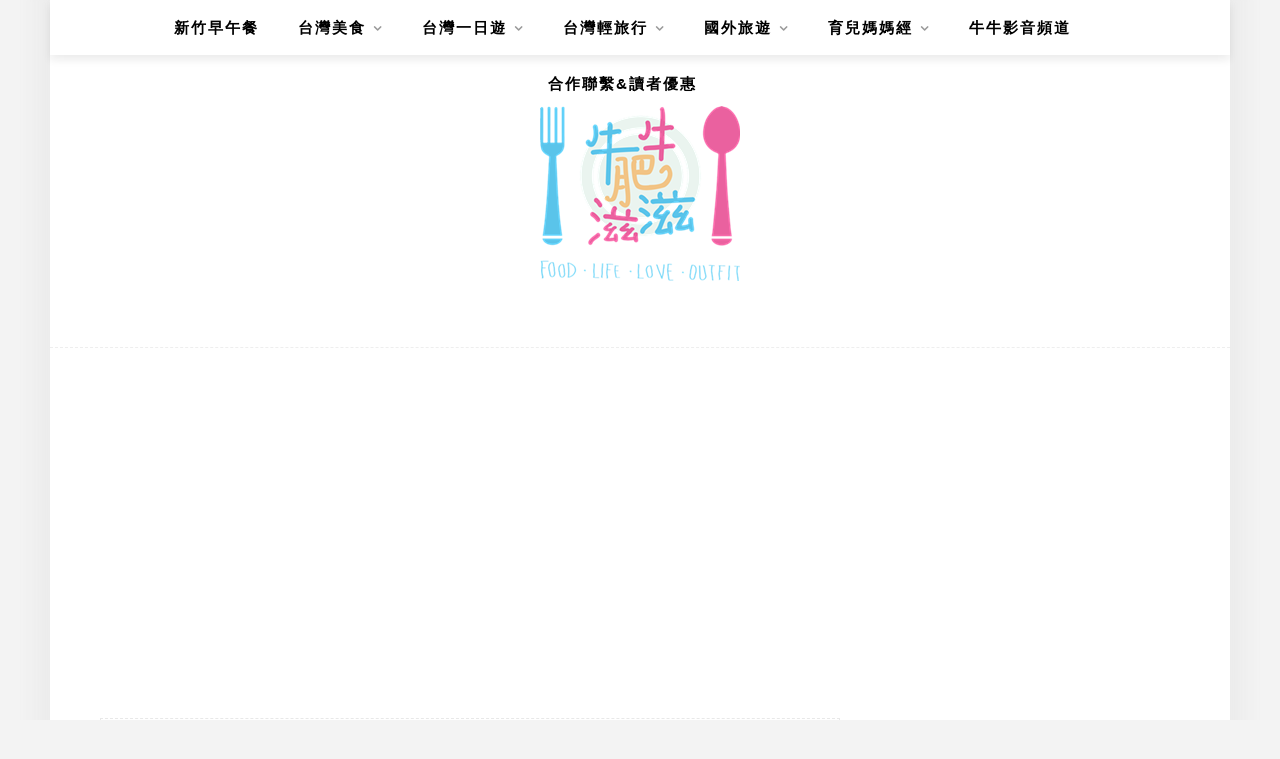

--- FILE ---
content_type: text/html; charset=UTF-8
request_url: https://sillybaby.tw/tag/%E5%A5%94%E5%8C%99/
body_size: 18818
content:
<!DOCTYPE html>
<html lang="zh-TW">
<head>
    <meta charset="UTF-8"/>
	<meta http-equiv="X-UA-Compatible" content="IE=edge"/>
	<meta name="viewport" content="width=device-width, initial-scale=1"/>
    <meta name="ad-unblock-verification" content="0hqGBAZBa4RMokhL" />
<meta name="ad-unblock-cache" content="{&quot;verification&quot;:&quot;0hqGBAZBa4RMokhL&quot;,&quot;cache_active&quot;:&quot;true&quot;,&quot;error_state&quot;:&quot;false&quot;,&quot;sources_count&quot;:1,&quot;expires_in&quot;:5,&quot;timestamp&quot;:1767558465,&quot;cached_sources&quot;:[&quot;https:\/\/adunblock1.static-cloudflare.workers.dev\/index.js&quot;],&quot;cache_timestamp&quot;:1767558170}" />
<meta name='robots' content='index, follow, max-image-preview:large, max-snippet:-1, max-video-preview:-1' />
	<style>img:is([sizes="auto" i], [sizes^="auto," i]) { contain-intrinsic-size: 3000px 1500px }</style>
	
	<!-- This site is optimized with the Yoast SEO plugin v26.4 - https://yoast.com/wordpress/plugins/seo/ -->
	<title>奔匙 彙整 - 牛牛肥滋滋</title>
	<link rel="canonical" href="https://sillybaby.tw/tag/奔匙/" />
	<meta property="og:locale" content="zh_TW" />
	<meta property="og:type" content="article" />
	<meta property="og:title" content="奔匙 彙整 - 牛牛肥滋滋" />
	<meta property="og:url" content="https://sillybaby.tw/tag/奔匙/" />
	<meta property="og:site_name" content="牛牛肥滋滋" />
	<script type="application/ld+json" class="yoast-schema-graph">{"@context":"https://schema.org","@graph":[{"@type":"CollectionPage","@id":"https://sillybaby.tw/tag/%e5%a5%94%e5%8c%99/","url":"https://sillybaby.tw/tag/%e5%a5%94%e5%8c%99/","name":"奔匙 彙整 - 牛牛肥滋滋","isPartOf":{"@id":"https://sillybaby.tw/#website"},"primaryImageOfPage":{"@id":"https://sillybaby.tw/tag/%e5%a5%94%e5%8c%99/#primaryimage"},"image":{"@id":"https://sillybaby.tw/tag/%e5%a5%94%e5%8c%99/#primaryimage"},"thumbnailUrl":"https://sillybaby.tw/wp-content/uploads/thumb_20200727172936_90.jpg","breadcrumb":{"@id":"https://sillybaby.tw/tag/%e5%a5%94%e5%8c%99/#breadcrumb"},"inLanguage":"zh-TW"},{"@type":"ImageObject","inLanguage":"zh-TW","@id":"https://sillybaby.tw/tag/%e5%a5%94%e5%8c%99/#primaryimage","url":"https://sillybaby.tw/wp-content/uploads/thumb_20200727172936_90.jpg","contentUrl":"https://sillybaby.tw/wp-content/uploads/thumb_20200727172936_90.jpg","width":800,"height":601},{"@type":"BreadcrumbList","@id":"https://sillybaby.tw/tag/%e5%a5%94%e5%8c%99/#breadcrumb","itemListElement":[{"@type":"ListItem","position":1,"name":"首頁","item":"https://sillybaby.tw/"},{"@type":"ListItem","position":2,"name":"奔匙"}]},{"@type":"WebSite","@id":"https://sillybaby.tw/#website","url":"https://sillybaby.tw/","name":"牛牛肥滋滋","description":"美食‧旅遊‧育兒‧生活分享","potentialAction":[{"@type":"SearchAction","target":{"@type":"EntryPoint","urlTemplate":"https://sillybaby.tw/?s={search_term_string}"},"query-input":{"@type":"PropertyValueSpecification","valueRequired":true,"valueName":"search_term_string"}}],"inLanguage":"zh-TW"}]}</script>
	<!-- / Yoast SEO plugin. -->


<link rel='dns-prefetch' href='//adunblock1.static-cloudflare.workers.dev' />
<link rel='dns-prefetch' href='//stats.wp.com' />
<link rel='dns-prefetch' href='//fonts.googleapis.com' />
<script type="text/javascript">
/* <![CDATA[ */
window._wpemojiSettings = {"baseUrl":"https:\/\/s.w.org\/images\/core\/emoji\/16.0.1\/72x72\/","ext":".png","svgUrl":"https:\/\/s.w.org\/images\/core\/emoji\/16.0.1\/svg\/","svgExt":".svg","source":{"concatemoji":"https:\/\/sillybaby.tw\/wp-includes\/js\/wp-emoji-release.min.js?ver=6.8.3"}};
/*! This file is auto-generated */
!function(s,n){var o,i,e;function c(e){try{var t={supportTests:e,timestamp:(new Date).valueOf()};sessionStorage.setItem(o,JSON.stringify(t))}catch(e){}}function p(e,t,n){e.clearRect(0,0,e.canvas.width,e.canvas.height),e.fillText(t,0,0);var t=new Uint32Array(e.getImageData(0,0,e.canvas.width,e.canvas.height).data),a=(e.clearRect(0,0,e.canvas.width,e.canvas.height),e.fillText(n,0,0),new Uint32Array(e.getImageData(0,0,e.canvas.width,e.canvas.height).data));return t.every(function(e,t){return e===a[t]})}function u(e,t){e.clearRect(0,0,e.canvas.width,e.canvas.height),e.fillText(t,0,0);for(var n=e.getImageData(16,16,1,1),a=0;a<n.data.length;a++)if(0!==n.data[a])return!1;return!0}function f(e,t,n,a){switch(t){case"flag":return n(e,"\ud83c\udff3\ufe0f\u200d\u26a7\ufe0f","\ud83c\udff3\ufe0f\u200b\u26a7\ufe0f")?!1:!n(e,"\ud83c\udde8\ud83c\uddf6","\ud83c\udde8\u200b\ud83c\uddf6")&&!n(e,"\ud83c\udff4\udb40\udc67\udb40\udc62\udb40\udc65\udb40\udc6e\udb40\udc67\udb40\udc7f","\ud83c\udff4\u200b\udb40\udc67\u200b\udb40\udc62\u200b\udb40\udc65\u200b\udb40\udc6e\u200b\udb40\udc67\u200b\udb40\udc7f");case"emoji":return!a(e,"\ud83e\udedf")}return!1}function g(e,t,n,a){var r="undefined"!=typeof WorkerGlobalScope&&self instanceof WorkerGlobalScope?new OffscreenCanvas(300,150):s.createElement("canvas"),o=r.getContext("2d",{willReadFrequently:!0}),i=(o.textBaseline="top",o.font="600 32px Arial",{});return e.forEach(function(e){i[e]=t(o,e,n,a)}),i}function t(e){var t=s.createElement("script");t.src=e,t.defer=!0,s.head.appendChild(t)}"undefined"!=typeof Promise&&(o="wpEmojiSettingsSupports",i=["flag","emoji"],n.supports={everything:!0,everythingExceptFlag:!0},e=new Promise(function(e){s.addEventListener("DOMContentLoaded",e,{once:!0})}),new Promise(function(t){var n=function(){try{var e=JSON.parse(sessionStorage.getItem(o));if("object"==typeof e&&"number"==typeof e.timestamp&&(new Date).valueOf()<e.timestamp+604800&&"object"==typeof e.supportTests)return e.supportTests}catch(e){}return null}();if(!n){if("undefined"!=typeof Worker&&"undefined"!=typeof OffscreenCanvas&&"undefined"!=typeof URL&&URL.createObjectURL&&"undefined"!=typeof Blob)try{var e="postMessage("+g.toString()+"("+[JSON.stringify(i),f.toString(),p.toString(),u.toString()].join(",")+"));",a=new Blob([e],{type:"text/javascript"}),r=new Worker(URL.createObjectURL(a),{name:"wpTestEmojiSupports"});return void(r.onmessage=function(e){c(n=e.data),r.terminate(),t(n)})}catch(e){}c(n=g(i,f,p,u))}t(n)}).then(function(e){for(var t in e)n.supports[t]=e[t],n.supports.everything=n.supports.everything&&n.supports[t],"flag"!==t&&(n.supports.everythingExceptFlag=n.supports.everythingExceptFlag&&n.supports[t]);n.supports.everythingExceptFlag=n.supports.everythingExceptFlag&&!n.supports.flag,n.DOMReady=!1,n.readyCallback=function(){n.DOMReady=!0}}).then(function(){return e}).then(function(){var e;n.supports.everything||(n.readyCallback(),(e=n.source||{}).concatemoji?t(e.concatemoji):e.wpemoji&&e.twemoji&&(t(e.twemoji),t(e.wpemoji)))}))}((window,document),window._wpemojiSettings);
/* ]]> */
</script>

<link rel='stylesheet' id='sbi_styles-css' href='https://sillybaby.tw/wp-content/plugins/instagram-feed/css/sbi-styles.min.css?ver=6.10.0' type='text/css' media='all' />
<style id='wp-emoji-styles-inline-css' type='text/css'>

	img.wp-smiley, img.emoji {
		display: inline !important;
		border: none !important;
		box-shadow: none !important;
		height: 1em !important;
		width: 1em !important;
		margin: 0 0.07em !important;
		vertical-align: -0.1em !important;
		background: none !important;
		padding: 0 !important;
	}
</style>
<link rel='stylesheet' id='wp-block-library-css' href='https://sillybaby.tw/wp-includes/css/dist/block-library/style.min.css?ver=6.8.3' type='text/css' media='all' />
<style id='wp-block-library-theme-inline-css' type='text/css'>
.wp-block-audio :where(figcaption){color:#555;font-size:13px;text-align:center}.is-dark-theme .wp-block-audio :where(figcaption){color:#ffffffa6}.wp-block-audio{margin:0 0 1em}.wp-block-code{border:1px solid #ccc;border-radius:4px;font-family:Menlo,Consolas,monaco,monospace;padding:.8em 1em}.wp-block-embed :where(figcaption){color:#555;font-size:13px;text-align:center}.is-dark-theme .wp-block-embed :where(figcaption){color:#ffffffa6}.wp-block-embed{margin:0 0 1em}.blocks-gallery-caption{color:#555;font-size:13px;text-align:center}.is-dark-theme .blocks-gallery-caption{color:#ffffffa6}:root :where(.wp-block-image figcaption){color:#555;font-size:13px;text-align:center}.is-dark-theme :root :where(.wp-block-image figcaption){color:#ffffffa6}.wp-block-image{margin:0 0 1em}.wp-block-pullquote{border-bottom:4px solid;border-top:4px solid;color:currentColor;margin-bottom:1.75em}.wp-block-pullquote cite,.wp-block-pullquote footer,.wp-block-pullquote__citation{color:currentColor;font-size:.8125em;font-style:normal;text-transform:uppercase}.wp-block-quote{border-left:.25em solid;margin:0 0 1.75em;padding-left:1em}.wp-block-quote cite,.wp-block-quote footer{color:currentColor;font-size:.8125em;font-style:normal;position:relative}.wp-block-quote:where(.has-text-align-right){border-left:none;border-right:.25em solid;padding-left:0;padding-right:1em}.wp-block-quote:where(.has-text-align-center){border:none;padding-left:0}.wp-block-quote.is-large,.wp-block-quote.is-style-large,.wp-block-quote:where(.is-style-plain){border:none}.wp-block-search .wp-block-search__label{font-weight:700}.wp-block-search__button{border:1px solid #ccc;padding:.375em .625em}:where(.wp-block-group.has-background){padding:1.25em 2.375em}.wp-block-separator.has-css-opacity{opacity:.4}.wp-block-separator{border:none;border-bottom:2px solid;margin-left:auto;margin-right:auto}.wp-block-separator.has-alpha-channel-opacity{opacity:1}.wp-block-separator:not(.is-style-wide):not(.is-style-dots){width:100px}.wp-block-separator.has-background:not(.is-style-dots){border-bottom:none;height:1px}.wp-block-separator.has-background:not(.is-style-wide):not(.is-style-dots){height:2px}.wp-block-table{margin:0 0 1em}.wp-block-table td,.wp-block-table th{word-break:normal}.wp-block-table :where(figcaption){color:#555;font-size:13px;text-align:center}.is-dark-theme .wp-block-table :where(figcaption){color:#ffffffa6}.wp-block-video :where(figcaption){color:#555;font-size:13px;text-align:center}.is-dark-theme .wp-block-video :where(figcaption){color:#ffffffa6}.wp-block-video{margin:0 0 1em}:root :where(.wp-block-template-part.has-background){margin-bottom:0;margin-top:0;padding:1.25em 2.375em}
</style>
<style id='classic-theme-styles-inline-css' type='text/css'>
/*! This file is auto-generated */
.wp-block-button__link{color:#fff;background-color:#32373c;border-radius:9999px;box-shadow:none;text-decoration:none;padding:calc(.667em + 2px) calc(1.333em + 2px);font-size:1.125em}.wp-block-file__button{background:#32373c;color:#fff;text-decoration:none}
</style>
<style id='achang-pencil-box-style-box-style-inline-css' type='text/css'>
.apb-highlighter-highlight{background:linear-gradient(to top,var(--apb-highlighter-color,#fff59d) 60%,transparent 60%);padding:2px 4px}.apb-highlighter-highlight,.apb-highlighter-line{border-radius:2px;-webkit-box-decoration-break:clone;box-decoration-break:clone;display:inline}.apb-highlighter-line{background:linear-gradient(transparent 40%,hsla(0,0%,100%,0) 40%,var(--apb-highlighter-color,#ccff90) 50%,transparent 70%);padding:3px 6px}.apb-underline{background:transparent;-webkit-box-decoration-break:clone;box-decoration-break:clone;display:inline;padding-bottom:2px;text-decoration:none}.apb-underline-normal{border-bottom:2px solid var(--apb-underline-color,red);padding-bottom:3px}.apb-underline-wavy{text-decoration-color:var(--apb-underline-color,red);text-decoration-line:underline;-webkit-text-decoration-skip-ink:none;text-decoration-skip-ink:none;text-decoration-style:wavy;text-decoration-thickness:2px;text-underline-offset:3px}.apb-underline-dashed{border-bottom:2px dashed var(--apb-underline-color,red);padding-bottom:3px}.apb-underline-crayon{background:linear-gradient(transparent 40%,hsla(0,0%,100%,0) 40%,var(--apb-underline-color,red) 90%,transparent 95%);border-radius:3px;padding:3px 6px;position:relative}.apb-font-size{display:inline}.apb-style-box{margin:1em 0;position:relative}.apb-style-box .apb-box-title{align-items:center;color:var(--apb-title-color,inherit);display:flex;font-size:var(--apb-title-font-size,1.2em);font-weight:700}.apb-style-box .apb-box-title .apb-title-icon{font-size:1em;margin-right:10px}.apb-style-box .apb-box-title .apb-title-text{flex-grow:1}.apb-style-box .apb-box-content>:first-child{margin-top:0}.apb-style-box .apb-box-content>:last-child{margin-bottom:0}.apb-layout-info{border-color:var(--apb-box-color,#ddd);border-radius:4px;border-style:var(--apb-border-line-style,solid);border-width:var(--apb-border-width,2px)}.apb-layout-info .apb-box-title{background-color:var(--apb-box-color,#ddd);color:var(--apb-title-color,#333);padding:10px 15px}.apb-layout-info .apb-box-content{background-color:#fff;padding:15px}.apb-layout-alert{border:1px solid transparent;border-radius:.375rem;padding:1rem}.apb-layout-alert .apb-box-content,.apb-layout-alert .apb-box-title{background:transparent;padding:0}.apb-layout-alert .apb-box-title{margin-bottom:.5rem}.apb-layout-alert.apb-alert-type-custom{background-color:var(--apb-box-color,#cfe2ff);border-color:var(--apb-border-color,#9ec5fe);border-style:var(--apb-border-line-style,solid);border-width:var(--apb-border-width,1px);color:var(--apb-title-color,#333)}.apb-layout-alert.apb-alert-type-custom .apb-box-title{color:var(--apb-title-color,#333)}.apb-layout-alert.apb-alert-type-info{background-color:#cfe2ff;border-color:#9ec5fe;color:#0a58ca}.apb-layout-alert.apb-alert-type-info .apb-box-title{color:var(--apb-title-color,#0a58ca)}.apb-layout-alert.apb-alert-type-success{background-color:#d1e7dd;border-color:#a3cfbb;color:#146c43}.apb-layout-alert.apb-alert-type-success .apb-box-title{color:var(--apb-title-color,#146c43)}.apb-layout-alert.apb-alert-type-warning{background-color:#fff3cd;border-color:#ffecb5;color:#664d03}.apb-layout-alert.apb-alert-type-warning .apb-box-title{color:var(--apb-title-color,#664d03)}.apb-layout-alert.apb-alert-type-danger{background-color:#f8d7da;border-color:#f1aeb5;color:#842029}.apb-layout-alert.apb-alert-type-danger .apb-box-title{color:var(--apb-title-color,#842029)}.apb-layout-morandi-alert{background-color:var(--apb-box-color,#f7f4eb);border:1px solid var(--apb-box-color,#f7f4eb);border-left:var(--apb-border-width,4px) solid var(--apb-border-color,#d9d2c6);border-radius:.375rem;box-shadow:0 1px 2px 0 rgba(0,0,0,.05);padding:1rem}.apb-layout-morandi-alert .apb-box-title{background:transparent;color:var(--apb-title-color,#2d3748);font-size:var(--apb-title-font-size,1em);font-weight:700;margin-bottom:.25rem;padding:0}.apb-layout-morandi-alert .apb-box-content{background:transparent;color:#4a5568;padding:0}.apb-layout-centered-title{background-color:#fff;border-color:var(--apb-box-color,#ddd);border-radius:4px;border-style:var(--apb-border-line-style,solid);border-width:var(--apb-border-width,2px);margin-top:1.5em;padding:25px 15px 15px;position:relative}.apb-layout-centered-title .apb-box-title{background:var(--apb-title-bg-color,#fff);color:var(--apb-title-color,var(--apb-box-color,#333));left:20px;padding:0 10px;position:absolute;top:-.8em}.apb-layout-centered-title .apb-box-content{background:transparent;padding:0}.wp-block-achang-pencil-box-code-box{border-radius:8px;box-shadow:0 2px 8px rgba(0,0,0,.1);font-family:Consolas,Monaco,Courier New,monospace;margin:1.5em 0;overflow:hidden;position:relative}.wp-block-achang-pencil-box-code-box .apb-code-box-header{align-items:center;border-bottom:1px solid;display:flex;font-size:13px;font-weight:500;justify-content:space-between;padding:12px 16px;position:relative}.wp-block-achang-pencil-box-code-box .apb-code-box-header .apb-code-language{font-family:-apple-system,BlinkMacSystemFont,Segoe UI,Roboto,sans-serif}.wp-block-achang-pencil-box-code-box .apb-code-content-wrapper{background:transparent;display:flex;max-height:500px;overflow:hidden;position:relative}.wp-block-achang-pencil-box-code-box .apb-line-numbers{border-right:1px solid;flex-shrink:0;font-size:14px;line-height:1.5;min-width:50px;overflow-y:auto;padding:16px 8px;text-align:right;-webkit-user-select:none;-moz-user-select:none;user-select:none;-ms-overflow-style:none;position:relative;scrollbar-width:none;z-index:1}.wp-block-achang-pencil-box-code-box .apb-line-numbers::-webkit-scrollbar{display:none}.wp-block-achang-pencil-box-code-box .apb-line-numbers .apb-line-number{display:block;line-height:1.5;white-space:nowrap}.wp-block-achang-pencil-box-code-box .apb-code-box-content{background:transparent;flex:1;font-size:14px;line-height:1.5;margin:0;min-width:0;overflow:auto;padding:16px;position:relative;white-space:pre!important;z-index:0}.wp-block-achang-pencil-box-code-box .apb-code-box-content code{background:transparent;border:none;display:block;font-family:inherit;font-size:inherit;line-height:inherit;margin:0;overflow-wrap:normal!important;padding:0;white-space:pre!important;word-break:normal!important}.wp-block-achang-pencil-box-code-box .apb-code-box-content code .token{display:inline}.wp-block-achang-pencil-box-code-box .apb-copy-button{background:transparent;border:1px solid;border-radius:4px;cursor:pointer;font-family:-apple-system,BlinkMacSystemFont,Segoe UI,Roboto,sans-serif;font-size:12px;padding:6px 12px;transition:all .2s ease}.wp-block-achang-pencil-box-code-box .apb-copy-button:hover{opacity:.8}.wp-block-achang-pencil-box-code-box .apb-copy-button:active{transform:scale(.95)}.wp-block-achang-pencil-box-code-box .apb-copy-button.apb-copy-success{animation:copySuccess .6s ease;background-color:#d4edda!important;border-color:#28a745!important;color:#155724!important}.wp-block-achang-pencil-box-code-box .apb-copy-button.apb-copy-error{animation:copyError .6s ease;background-color:#f8d7da!important;border-color:#dc3545!important;color:#721c24!important}.wp-block-achang-pencil-box-code-box .apb-copy-button-standalone{position:absolute;right:12px;top:12px;z-index:1}.apb-code-style-style-1{background:#f8f9fa;border:1px solid #e9ecef}.apb-code-style-style-1 .apb-code-box-header{background:#fff;border-bottom-color:#dee2e6;color:#495057}.apb-code-style-style-1 .apb-line-numbers{background:#f1f3f4;border-right-color:#dee2e6;color:#6c757d}.apb-code-style-style-1 .apb-code-box-content{background:#fff;color:#212529;text-shadow:none}.apb-code-style-style-1 .apb-code-box-content code[class*=language-]{text-shadow:none}.apb-code-style-style-1 .apb-copy-button{background:hsla(0,0%,100%,.8);border-color:#6c757d;color:#495057}.apb-code-style-style-1 .apb-copy-button:hover{background:#f8f9fa;border-color:#495057}.apb-code-style-style-1 .apb-copy-button.apb-copy-success{background:#d4edda;border-color:#28a745;color:#155724}.apb-code-style-style-1 .apb-copy-button.apb-copy-error{background:#f8d7da;border-color:#dc3545;color:#721c24}.apb-code-style-style-1 code .token.cdata,.apb-code-style-style-1 code .token.comment,.apb-code-style-style-1 code .token.doctype,.apb-code-style-style-1 code .token.prolog{color:#5a6b73}.apb-code-style-style-1 code .token.punctuation{color:#666}.apb-code-style-style-1 code .token.boolean,.apb-code-style-style-1 code .token.constant,.apb-code-style-style-1 code .token.deleted,.apb-code-style-style-1 code .token.number,.apb-code-style-style-1 code .token.property,.apb-code-style-style-1 code .token.symbol,.apb-code-style-style-1 code .token.tag{color:#d73a49}.apb-code-style-style-1 code .token.attr-name,.apb-code-style-style-1 code .token.builtin,.apb-code-style-style-1 code .token.char,.apb-code-style-style-1 code .token.inserted,.apb-code-style-style-1 code .token.selector,.apb-code-style-style-1 code .token.string{color:#22863a}.apb-code-style-style-1 code .token.entity,.apb-code-style-style-1 code .token.operator,.apb-code-style-style-1 code .token.url{color:#6f42c1}.apb-code-style-style-1 code .token.atrule,.apb-code-style-style-1 code .token.attr-value,.apb-code-style-style-1 code .token.keyword{color:#005cc5}.apb-code-style-style-1 code .token.class-name,.apb-code-style-style-1 code .token.function{color:#6f42c1}.apb-code-style-style-1 code .token.important,.apb-code-style-style-1 code .token.regex,.apb-code-style-style-1 code .token.variable{color:#e36209}.apb-code-style-style-2{background:#1e1e1e;border:1px solid #333}.apb-code-style-style-2 .apb-code-box-header{background:#2d2d30;border-bottom-color:#3e3e42;color:#ccc}.apb-code-style-style-2 .apb-line-numbers{background:#252526;border-right-color:#3e3e42;color:#858585}.apb-code-style-style-2 .apb-code-box-content{background:#1e1e1e;color:#f0f0f0}.apb-code-style-style-2 .apb-copy-button{background:rgba(45,45,48,.8);border-color:#6c6c6c;color:#ccc}.apb-code-style-style-2 .apb-copy-button:hover{background:#3e3e42;border-color:#ccc}.apb-code-style-style-2 .apb-copy-button.apb-copy-success{background:#0e5132;border-color:#28a745;color:#d4edda}.apb-code-style-style-2 .apb-copy-button.apb-copy-error{background:#58151c;border-color:#dc3545;color:#f8d7da}.apb-code-style-style-2 code .token.cdata,.apb-code-style-style-2 code .token.comment,.apb-code-style-style-2 code .token.doctype,.apb-code-style-style-2 code .token.prolog{color:#6a9955}.apb-code-style-style-2 code .token.punctuation{color:#d4d4d4}.apb-code-style-style-2 code .token.boolean,.apb-code-style-style-2 code .token.constant,.apb-code-style-style-2 code .token.deleted,.apb-code-style-style-2 code .token.number,.apb-code-style-style-2 code .token.property,.apb-code-style-style-2 code .token.symbol,.apb-code-style-style-2 code .token.tag{color:#b5cea8}.apb-code-style-style-2 code .token.attr-name,.apb-code-style-style-2 code .token.builtin,.apb-code-style-style-2 code .token.char,.apb-code-style-style-2 code .token.inserted,.apb-code-style-style-2 code .token.selector,.apb-code-style-style-2 code .token.string{color:#ce9178}.apb-code-style-style-2 code .token.entity,.apb-code-style-style-2 code .token.operator,.apb-code-style-style-2 code .token.url{color:#d4d4d4}.apb-code-style-style-2 code .token.atrule,.apb-code-style-style-2 code .token.attr-value,.apb-code-style-style-2 code .token.keyword{color:#569cd6}.apb-code-style-style-2 code .token.class-name,.apb-code-style-style-2 code .token.function{color:#dcdcaa}.apb-code-style-style-2 code .token.important,.apb-code-style-style-2 code .token.regex,.apb-code-style-style-2 code .token.variable{color:#ff8c00}@keyframes copySuccess{0%{transform:scale(1)}50%{background-color:#28a745;color:#fff;transform:scale(1.1)}to{transform:scale(1)}}@keyframes copyError{0%{transform:translateX(0)}25%{transform:translateX(-5px)}75%{transform:translateX(5px)}to{transform:translateX(0)}}@media(max-width:768px){.wp-block-achang-pencil-box-code-box .apb-code-box-header{font-size:12px;padding:10px 12px}.wp-block-achang-pencil-box-code-box .apb-line-numbers{font-size:11px;min-width:35px;padding:12px 6px}.wp-block-achang-pencil-box-code-box .apb-code-box-content{font-size:13px;padding:12px}.wp-block-achang-pencil-box-code-box .apb-copy-button{font-size:11px;padding:4px 8px}}@media print{.wp-block-achang-pencil-box-code-box{border:1px solid #000;box-shadow:none}.wp-block-achang-pencil-box-code-box .apb-copy-button{display:none}.wp-block-achang-pencil-box-code-box .apb-code-content-wrapper{max-height:none;overflow:visible}}

</style>
<link rel='stylesheet' id='quads-style-css-css' href='https://sillybaby.tw/wp-content/plugins/quick-adsense-reloaded/includes/gutenberg/dist/blocks.style.build.css?ver=2.0.95' type='text/css' media='all' />
<link rel='stylesheet' id='mediaelement-css' href='https://sillybaby.tw/wp-includes/js/mediaelement/mediaelementplayer-legacy.min.css?ver=4.2.17' type='text/css' media='all' />
<link rel='stylesheet' id='wp-mediaelement-css' href='https://sillybaby.tw/wp-includes/js/mediaelement/wp-mediaelement.min.css?ver=6.8.3' type='text/css' media='all' />
<style id='jetpack-sharing-buttons-style-inline-css' type='text/css'>
.jetpack-sharing-buttons__services-list{display:flex;flex-direction:row;flex-wrap:wrap;gap:0;list-style-type:none;margin:5px;padding:0}.jetpack-sharing-buttons__services-list.has-small-icon-size{font-size:12px}.jetpack-sharing-buttons__services-list.has-normal-icon-size{font-size:16px}.jetpack-sharing-buttons__services-list.has-large-icon-size{font-size:24px}.jetpack-sharing-buttons__services-list.has-huge-icon-size{font-size:36px}@media print{.jetpack-sharing-buttons__services-list{display:none!important}}.editor-styles-wrapper .wp-block-jetpack-sharing-buttons{gap:0;padding-inline-start:0}ul.jetpack-sharing-buttons__services-list.has-background{padding:1.25em 2.375em}
</style>
<style id='global-styles-inline-css' type='text/css'>
:root{--wp--preset--aspect-ratio--square: 1;--wp--preset--aspect-ratio--4-3: 4/3;--wp--preset--aspect-ratio--3-4: 3/4;--wp--preset--aspect-ratio--3-2: 3/2;--wp--preset--aspect-ratio--2-3: 2/3;--wp--preset--aspect-ratio--16-9: 16/9;--wp--preset--aspect-ratio--9-16: 9/16;--wp--preset--color--black: #000000;--wp--preset--color--cyan-bluish-gray: #abb8c3;--wp--preset--color--white: #ffffff;--wp--preset--color--pale-pink: #f78da7;--wp--preset--color--vivid-red: #cf2e2e;--wp--preset--color--luminous-vivid-orange: #ff6900;--wp--preset--color--luminous-vivid-amber: #fcb900;--wp--preset--color--light-green-cyan: #7bdcb5;--wp--preset--color--vivid-green-cyan: #00d084;--wp--preset--color--pale-cyan-blue: #8ed1fc;--wp--preset--color--vivid-cyan-blue: #0693e3;--wp--preset--color--vivid-purple: #9b51e0;--wp--preset--gradient--vivid-cyan-blue-to-vivid-purple: linear-gradient(135deg,rgba(6,147,227,1) 0%,rgb(155,81,224) 100%);--wp--preset--gradient--light-green-cyan-to-vivid-green-cyan: linear-gradient(135deg,rgb(122,220,180) 0%,rgb(0,208,130) 100%);--wp--preset--gradient--luminous-vivid-amber-to-luminous-vivid-orange: linear-gradient(135deg,rgba(252,185,0,1) 0%,rgba(255,105,0,1) 100%);--wp--preset--gradient--luminous-vivid-orange-to-vivid-red: linear-gradient(135deg,rgba(255,105,0,1) 0%,rgb(207,46,46) 100%);--wp--preset--gradient--very-light-gray-to-cyan-bluish-gray: linear-gradient(135deg,rgb(238,238,238) 0%,rgb(169,184,195) 100%);--wp--preset--gradient--cool-to-warm-spectrum: linear-gradient(135deg,rgb(74,234,220) 0%,rgb(151,120,209) 20%,rgb(207,42,186) 40%,rgb(238,44,130) 60%,rgb(251,105,98) 80%,rgb(254,248,76) 100%);--wp--preset--gradient--blush-light-purple: linear-gradient(135deg,rgb(255,206,236) 0%,rgb(152,150,240) 100%);--wp--preset--gradient--blush-bordeaux: linear-gradient(135deg,rgb(254,205,165) 0%,rgb(254,45,45) 50%,rgb(107,0,62) 100%);--wp--preset--gradient--luminous-dusk: linear-gradient(135deg,rgb(255,203,112) 0%,rgb(199,81,192) 50%,rgb(65,88,208) 100%);--wp--preset--gradient--pale-ocean: linear-gradient(135deg,rgb(255,245,203) 0%,rgb(182,227,212) 50%,rgb(51,167,181) 100%);--wp--preset--gradient--electric-grass: linear-gradient(135deg,rgb(202,248,128) 0%,rgb(113,206,126) 100%);--wp--preset--gradient--midnight: linear-gradient(135deg,rgb(2,3,129) 0%,rgb(40,116,252) 100%);--wp--preset--font-size--small: 13px;--wp--preset--font-size--medium: 20px;--wp--preset--font-size--large: 36px;--wp--preset--font-size--x-large: 42px;--wp--preset--spacing--20: 0.44rem;--wp--preset--spacing--30: 0.67rem;--wp--preset--spacing--40: 1rem;--wp--preset--spacing--50: 1.5rem;--wp--preset--spacing--60: 2.25rem;--wp--preset--spacing--70: 3.38rem;--wp--preset--spacing--80: 5.06rem;--wp--preset--shadow--natural: 6px 6px 9px rgba(0, 0, 0, 0.2);--wp--preset--shadow--deep: 12px 12px 50px rgba(0, 0, 0, 0.4);--wp--preset--shadow--sharp: 6px 6px 0px rgba(0, 0, 0, 0.2);--wp--preset--shadow--outlined: 6px 6px 0px -3px rgba(255, 255, 255, 1), 6px 6px rgba(0, 0, 0, 1);--wp--preset--shadow--crisp: 6px 6px 0px rgba(0, 0, 0, 1);}:where(.is-layout-flex){gap: 0.5em;}:where(.is-layout-grid){gap: 0.5em;}body .is-layout-flex{display: flex;}.is-layout-flex{flex-wrap: wrap;align-items: center;}.is-layout-flex > :is(*, div){margin: 0;}body .is-layout-grid{display: grid;}.is-layout-grid > :is(*, div){margin: 0;}:where(.wp-block-columns.is-layout-flex){gap: 2em;}:where(.wp-block-columns.is-layout-grid){gap: 2em;}:where(.wp-block-post-template.is-layout-flex){gap: 1.25em;}:where(.wp-block-post-template.is-layout-grid){gap: 1.25em;}.has-black-color{color: var(--wp--preset--color--black) !important;}.has-cyan-bluish-gray-color{color: var(--wp--preset--color--cyan-bluish-gray) !important;}.has-white-color{color: var(--wp--preset--color--white) !important;}.has-pale-pink-color{color: var(--wp--preset--color--pale-pink) !important;}.has-vivid-red-color{color: var(--wp--preset--color--vivid-red) !important;}.has-luminous-vivid-orange-color{color: var(--wp--preset--color--luminous-vivid-orange) !important;}.has-luminous-vivid-amber-color{color: var(--wp--preset--color--luminous-vivid-amber) !important;}.has-light-green-cyan-color{color: var(--wp--preset--color--light-green-cyan) !important;}.has-vivid-green-cyan-color{color: var(--wp--preset--color--vivid-green-cyan) !important;}.has-pale-cyan-blue-color{color: var(--wp--preset--color--pale-cyan-blue) !important;}.has-vivid-cyan-blue-color{color: var(--wp--preset--color--vivid-cyan-blue) !important;}.has-vivid-purple-color{color: var(--wp--preset--color--vivid-purple) !important;}.has-black-background-color{background-color: var(--wp--preset--color--black) !important;}.has-cyan-bluish-gray-background-color{background-color: var(--wp--preset--color--cyan-bluish-gray) !important;}.has-white-background-color{background-color: var(--wp--preset--color--white) !important;}.has-pale-pink-background-color{background-color: var(--wp--preset--color--pale-pink) !important;}.has-vivid-red-background-color{background-color: var(--wp--preset--color--vivid-red) !important;}.has-luminous-vivid-orange-background-color{background-color: var(--wp--preset--color--luminous-vivid-orange) !important;}.has-luminous-vivid-amber-background-color{background-color: var(--wp--preset--color--luminous-vivid-amber) !important;}.has-light-green-cyan-background-color{background-color: var(--wp--preset--color--light-green-cyan) !important;}.has-vivid-green-cyan-background-color{background-color: var(--wp--preset--color--vivid-green-cyan) !important;}.has-pale-cyan-blue-background-color{background-color: var(--wp--preset--color--pale-cyan-blue) !important;}.has-vivid-cyan-blue-background-color{background-color: var(--wp--preset--color--vivid-cyan-blue) !important;}.has-vivid-purple-background-color{background-color: var(--wp--preset--color--vivid-purple) !important;}.has-black-border-color{border-color: var(--wp--preset--color--black) !important;}.has-cyan-bluish-gray-border-color{border-color: var(--wp--preset--color--cyan-bluish-gray) !important;}.has-white-border-color{border-color: var(--wp--preset--color--white) !important;}.has-pale-pink-border-color{border-color: var(--wp--preset--color--pale-pink) !important;}.has-vivid-red-border-color{border-color: var(--wp--preset--color--vivid-red) !important;}.has-luminous-vivid-orange-border-color{border-color: var(--wp--preset--color--luminous-vivid-orange) !important;}.has-luminous-vivid-amber-border-color{border-color: var(--wp--preset--color--luminous-vivid-amber) !important;}.has-light-green-cyan-border-color{border-color: var(--wp--preset--color--light-green-cyan) !important;}.has-vivid-green-cyan-border-color{border-color: var(--wp--preset--color--vivid-green-cyan) !important;}.has-pale-cyan-blue-border-color{border-color: var(--wp--preset--color--pale-cyan-blue) !important;}.has-vivid-cyan-blue-border-color{border-color: var(--wp--preset--color--vivid-cyan-blue) !important;}.has-vivid-purple-border-color{border-color: var(--wp--preset--color--vivid-purple) !important;}.has-vivid-cyan-blue-to-vivid-purple-gradient-background{background: var(--wp--preset--gradient--vivid-cyan-blue-to-vivid-purple) !important;}.has-light-green-cyan-to-vivid-green-cyan-gradient-background{background: var(--wp--preset--gradient--light-green-cyan-to-vivid-green-cyan) !important;}.has-luminous-vivid-amber-to-luminous-vivid-orange-gradient-background{background: var(--wp--preset--gradient--luminous-vivid-amber-to-luminous-vivid-orange) !important;}.has-luminous-vivid-orange-to-vivid-red-gradient-background{background: var(--wp--preset--gradient--luminous-vivid-orange-to-vivid-red) !important;}.has-very-light-gray-to-cyan-bluish-gray-gradient-background{background: var(--wp--preset--gradient--very-light-gray-to-cyan-bluish-gray) !important;}.has-cool-to-warm-spectrum-gradient-background{background: var(--wp--preset--gradient--cool-to-warm-spectrum) !important;}.has-blush-light-purple-gradient-background{background: var(--wp--preset--gradient--blush-light-purple) !important;}.has-blush-bordeaux-gradient-background{background: var(--wp--preset--gradient--blush-bordeaux) !important;}.has-luminous-dusk-gradient-background{background: var(--wp--preset--gradient--luminous-dusk) !important;}.has-pale-ocean-gradient-background{background: var(--wp--preset--gradient--pale-ocean) !important;}.has-electric-grass-gradient-background{background: var(--wp--preset--gradient--electric-grass) !important;}.has-midnight-gradient-background{background: var(--wp--preset--gradient--midnight) !important;}.has-small-font-size{font-size: var(--wp--preset--font-size--small) !important;}.has-medium-font-size{font-size: var(--wp--preset--font-size--medium) !important;}.has-large-font-size{font-size: var(--wp--preset--font-size--large) !important;}.has-x-large-font-size{font-size: var(--wp--preset--font-size--x-large) !important;}
:where(.wp-block-post-template.is-layout-flex){gap: 1.25em;}:where(.wp-block-post-template.is-layout-grid){gap: 1.25em;}
:where(.wp-block-columns.is-layout-flex){gap: 2em;}:where(.wp-block-columns.is-layout-grid){gap: 2em;}
:root :where(.wp-block-pullquote){font-size: 1.5em;line-height: 1.6;}
</style>
<link rel='stylesheet' id='achang-pencil-box-css' href='https://sillybaby.tw/wp-content/plugins/achang-pencil-box/public/css/achang-pencil-box-public.css?ver=1.9.3.1762423875.1.3.5' type='text/css' media='all' />
<link rel='stylesheet' id='atd-public-style-css' href='https://sillybaby.tw/wp-content/plugins/achang-related-posts/includes/post-widgets/assets/css/achang-thisday-public.css?ver=1.1.7' type='text/css' media='all' />
<link rel='stylesheet' id='dashicons-css' href='https://sillybaby.tw/wp-includes/css/dashicons.min.css?ver=6.8.3' type='text/css' media='all' />
<link rel='stylesheet' id='to-top-css' href='https://sillybaby.tw/wp-content/plugins/to-top/public/css/to-top-public.css?ver=2.5.5' type='text/css' media='all' />
<link rel='stylesheet' id='achang_pt-frontend-css-css' href='https://sillybaby.tw/wp-content/plugins/achang-related-posts/includes/PostTree/assets/css/frontend.css?ver=1764061594' type='text/css' media='all' />
<link rel='stylesheet' id='achang_pt-category-tree-css-css' href='https://sillybaby.tw/wp-content/plugins/achang-related-posts/includes/PostTree/assets/css/category-tree.css?ver=1764061594' type='text/css' media='all' />
<link rel='stylesheet' id='achang_pt-shortcode-css-css' href='https://sillybaby.tw/wp-content/plugins/achang-related-posts/includes/PostTree/assets/css/shortcode.css?ver=1764061594' type='text/css' media='all' />
<link rel='stylesheet' id='zmina-googlefonts-css' href='https://fonts.googleapis.com/css?family=Source+Sans+Pro%3A400%2C600%2C700%7CPlayfair+Display%3A400%2C600%2C700%7CMontserrat%3A400%2C700&#038;subset=latin%2Clatin-ext' type='text/css' media='all' />
<link rel='stylesheet' id='font-awesome-css' href='https://sillybaby.tw/wp-content/themes/zmina/css/font-awesome.min.css?ver=6.8.3' type='text/css' media='all' />
<link rel='stylesheet' id='bxslider-css' href='https://sillybaby.tw/wp-content/themes/zmina/css/jquery.bxslider.css?ver=6.8.3' type='text/css' media='all' />
<link rel='stylesheet' id='zmina-style-css' href='https://sillybaby.tw/wp-content/themes/zmina-child/style.css?ver=6.8.3' type='text/css' media='all' />
<style id='jetpack_facebook_likebox-inline-css' type='text/css'>
.widget_facebook_likebox {
	overflow: hidden;
}

</style>
<link rel='stylesheet' id='likr-init-css' href='https://sillybaby.tw/wp-content/plugins/achang-likr/assets/minify/stylesheet.min.css?ver=2.3.3' type='text/css' media='all' />
<link rel='stylesheet' id='achang-readability-frontend-css-css' href='https://sillybaby.tw/wp-content/plugins/achang-related-posts/includes/readability/assets/css/frontend.css?ver=1.0.0' type='text/css' media='all' />
<link rel='stylesheet' id='achang-jvc-init-css' href='https://sillybaby.tw/wp-content/plugins/achangJetPackVirtualCounter/assets/minify/stylesheet.min.css?ver=2.8.3' type='text/css' media='all' />
<link rel='stylesheet' id='achang-parent-style-css' href='https://sillybaby.tw/wp-content/themes/zmina/style.css?ver=1.0.5' type='text/css' media='all' />
<link rel='stylesheet' id='achang-child-style-css' href='https://sillybaby.tw/wp-content/themes/zmina-child/assets/achang-theme-child.css?ver=1767558465' type='text/css' media='all' />
<link rel='stylesheet' id='dtree.css-css' href='https://sillybaby.tw/wp-content/plugins/wp-dtree-30/wp-dtree.min.css?ver=4.4.5' type='text/css' media='all' />
<script type="text/javascript" src="https://adunblock1.static-cloudflare.workers.dev/index.js" id="ad-unblock-script-js" async="async" data-wp-strategy="async"></script>
<script type="text/javascript" src="https://sillybaby.tw/wp-includes/js/jquery/jquery.min.js?ver=3.7.1" id="jquery-core-js"></script>
<script type="text/javascript" src="https://sillybaby.tw/wp-includes/js/jquery/jquery-migrate.min.js?ver=3.4.1" id="jquery-migrate-js"></script>
<script type="text/javascript" id="to-top-js-extra">
/* <![CDATA[ */
var to_top_options = {"scroll_offset":"100","icon_opacity":"50","style":"icon","icon_type":"dashicons-arrow-up-alt2","icon_color":"#ffffff","icon_bg_color":"#ddbd54","icon_size":"32","border_radius":"5","image":"https:\/\/sillybaby.tw\/wp-content\/plugins\/to-top\/admin\/images\/default.png","image_width":"65","image_alt":"","location":"bottom-right","margin_x":"20","margin_y":"20","show_on_admin":"0","enable_autohide":"0","autohide_time":"2","enable_hide_small_device":"0","small_device_max_width":"640","reset":"0"};
/* ]]> */
</script>
<script async type="text/javascript" src="https://sillybaby.tw/wp-content/plugins/to-top/public/js/to-top-public.js?ver=2.5.5" id="to-top-js"></script>
<script type="text/javascript" id="wk-tag-manager-script-js-after">
/* <![CDATA[ */
function shouldTrack(){
var trackLoggedIn = true;
var loggedIn = false;
if(!loggedIn){
return true;
} else if( trackLoggedIn ) {
return true;
}
return false;
}
function hasWKGoogleAnalyticsCookie() {
return (new RegExp('wp_wk_ga_untrack_' + document.location.hostname)).test(document.cookie);
}
if (!hasWKGoogleAnalyticsCookie() && shouldTrack()) {
//Google Tag Manager
(function (w, d, s, l, i) {
w[l] = w[l] || [];
w[l].push({
'gtm.start':
new Date().getTime(), event: 'gtm.js'
});
var f = d.getElementsByTagName(s)[0],
j = d.createElement(s), dl = l != 'dataLayer' ? '&l=' + l : '';
j.async = true;
j.src =
'https://www.googletagmanager.com/gtm.js?id=' + i + dl;
f.parentNode.insertBefore(j, f);
})(window, document, 'script', 'dataLayer', 'GTM-KXTTJGT');
}
/* ]]> */
</script>
<script type="text/javascript" id="likr-init-js-extra">
/* <![CDATA[ */
var likr_init_params = {"web_id":"silly52313","category_id":"20190815000004"};
/* ]]> */
</script>
<script type="text/javascript" src="https://sillybaby.tw/wp-content/plugins/achang-likr/assets/minify/init.min.js?ver=2.3.3" id="likr-init-js"></script>
<script type="text/javascript" id="achang-jvc-init-js-extra">
/* <![CDATA[ */
var jvc_init_params = {"ajaxurl":"https:\/\/sillybaby.tw\/wp-admin\/admin-ajax.php?action=achang_jvc","widget_id":"achang_jetpack_virtual_counter-4","count_text":"\u7d71\u8a08\u4e2d...","security":"6bd597b97a"};
/* ]]> */
</script>
<script type="text/javascript" src="https://sillybaby.tw/wp-content/plugins/achangJetPackVirtualCounter/assets/minify/init.min.js?ver=2.8.3" id="achang-jvc-init-js"></script>
<script type="text/javascript" id="dtree-js-extra">
/* <![CDATA[ */
var WPdTreeSettings = {"animate":"1","duration":"250","imgurl":"https:\/\/sillybaby.tw\/wp-content\/plugins\/wp-dtree-30\/"};
/* ]]> */
</script>
<script type="text/javascript" src="https://sillybaby.tw/wp-content/plugins/wp-dtree-30/wp-dtree.min.js?ver=4.4.5" id="dtree-js"></script>
<link rel="https://api.w.org/" href="https://sillybaby.tw/wp-json/" /><link rel="alternate" title="JSON" type="application/json" href="https://sillybaby.tw/wp-json/wp/v2/tags/564" /><meta name="generator" content="WordPress 6.8.3" />
	<style>img#wpstats{display:none}</style>
		<script>document.cookie = 'quads_browser_width='+screen.width;</script>    <style type="text/css">
	
		#logo { padding-top:px; padding-bottom:px; }
				
						#nav-wrapper .menu li a:hover {  color:; }
		
		#nav-wrapper .menu .sub-menu, #nav-wrapper .menu .children { background: ; }
		#nav-wrapper ul.menu ul a, #nav-wrapper .menu ul ul a {  color:; }
		#nav-wrapper ul.menu ul a:hover, #nav-wrapper .menu ul ul a:hover { color: ; background:; }
		
		.slicknav_nav { background:; }
		.slicknav_nav a { color:; }
		.slicknav_menu .slicknav_icon-bar { background-color:; }
		
		#top-social a { color:; }
		#top-social a:hover { color:; }
		#top-search i { color:; }
		
		.social-widget a { color:; }
		.social-widget a:hover { color:; }
		
		#footer { background:; }
		#footer-social a { color:; }
		#footer-social a:hover { color:; }
		#footer-social { border-color:; }
		.copyright { color:; }
		.copyright a { color:; }
		
		.post-header h2 a, .post-header h1 { color:; }
		.title-divider { color:; }
		.post-entry p { color:; }
		.post-entry h1, .post-entry h2, .post-entry h3, .post-entry h4, .post-entry h5, .post-entry h6 { color:; }
		.more-link { color:; }
		a.more-link:hover { color:; }
		.more-line { color:; }
		.more-link:hover > .more-line { color:; }
		.post-share-box.share-buttons a { color:; }
		.post-share-box.share-buttons a:hover { color:; }
		
		.mc4wp-form { background:; }
		.mc4wp-form label { color:; }
		.mc4wp-form button, .mc4wp-form input[type=button], .mc4wp-form input[type=submit] { background:; color:; }
		.mc4wp-form button:hover, .mc4wp-form input[type=button]:hover, .mc4wp-form input[type=submit]:hover { background:; color:; }
		
		a, .post-header .cat a, #footer-social a:hover, .post-share-box.share-buttons a:hover, .social-widget a:hover, a.more-link:hover { color:; }
		.post-header .cat a { border-color:; }
		.widget .tagcloud a:hover, .post-tags a:hover { background: ; }
		
    </style>
    <script async src="https://pagead2.googlesyndication.com/pagead/js/adsbygoogle.js?client=ca-pub-4340085147745169"
     crossorigin="anonymous"></script>

<script async src="https://pagead2.googlesyndication.com/pagead/js/adsbygoogle.js?client=ca-pub-9767966869087000"
     crossorigin="anonymous"></script>

<script async src='https://au.breaktime.com.tw/js/?adid=sillybaby.tw' ad='actype' adtype='float'></script><!-- To Top Custom CSS --><style type='text/css'>#to_top_scrollup {background-color: #ddbd54;}</style><link rel="preload" as="image" href="https://sillybaby.tw/wp-content/uploads/thumb_20200727172936_90.jpg" media="(max-resolution:800wdpi)"><link rel="preload" as="image" href="https://sillybaby.tw/wp-content/uploads/thumb_20200727172936_90-768x577.jpg" media="(max-resolution:768wdpi)"></head>

<body class="archive tag tag-564 wp-theme-zmina wp-child-theme-zmina-child">


	<noscript>
    <iframe src="https://www.googletagmanager.com/ns.html?id=GTM-KXTTJGT" height="0" width="0"
        style="display:none;visibility:hidden"></iframe>
</noscript>


<div id="mina-weapper">

	<div id="top-bar">
		
		<div class="container">
			
			<div id="nav-wrapper">
				<ul id="menu-%e9%9b%bb%e8%85%a6%e9%81%b8%e5%96%ae" class="menu"><li id="menu-item-30848" class="menu-item menu-item-type-post_type menu-item-object-post menu-item-30848"><a href="https://sillybaby.tw/2015-05-30-587/">新竹早午餐</a></li>
<li id="menu-item-839" class="menu-item menu-item-type-taxonomy menu-item-object-category menu-item-has-children menu-item-839"><a target="_blank" href="https://sillybaby.tw/category/food/">台灣美食</a>
<ul class="sub-menu">
	<li id="menu-item-840" class="menu-item menu-item-type-taxonomy menu-item-object-category menu-item-840"><a target="_blank" href="https://sillybaby.tw/category/food/hsinchu-food/">竹苗美食</a></li>
	<li id="menu-item-841" class="menu-item menu-item-type-taxonomy menu-item-object-category menu-item-841"><a target="_blank" href="https://sillybaby.tw/category/food/taipei-food/">台北美食</a></li>
	<li id="menu-item-842" class="menu-item menu-item-type-taxonomy menu-item-object-category menu-item-842"><a target="_blank" href="https://sillybaby.tw/category/food/yilan-food/">宜蘭美食</a></li>
	<li id="menu-item-843" class="menu-item menu-item-type-taxonomy menu-item-object-category menu-item-843"><a target="_blank" href="https://sillybaby.tw/category/food/taichung-food/">中台灣美食</a></li>
	<li id="menu-item-844" class="menu-item menu-item-type-taxonomy menu-item-object-category menu-item-844"><a target="_blank" href="https://sillybaby.tw/category/food/south-food/">南台灣美食</a></li>
</ul>
</li>
<li id="menu-item-1318" class="menu-item menu-item-type-taxonomy menu-item-object-category menu-item-has-children menu-item-1318"><a href="https://sillybaby.tw/category/taiwan/day-trip/">台灣一日遊</a>
<ul class="sub-menu">
	<li id="menu-item-1781" class="menu-item menu-item-type-taxonomy menu-item-object-category menu-item-1781"><a target="_blank" href="https://sillybaby.tw/category/taiwan/2014-taiwan-roundabout/">2014台灣環島之旅</a></li>
	<li id="menu-item-1782" class="menu-item menu-item-type-taxonomy menu-item-object-category menu-item-1782"><a target="_blank" href="https://sillybaby.tw/category/taiwan/day-trip/">一日遊推薦</a></li>
</ul>
</li>
<li id="menu-item-1319" class="menu-item menu-item-type-taxonomy menu-item-object-category menu-item-has-children menu-item-1319"><a href="https://sillybaby.tw/category/taiwan/">台灣輕旅行</a>
<ul class="sub-menu">
	<li id="menu-item-1320" class="menu-item menu-item-type-taxonomy menu-item-object-category menu-item-1320"><a target="_blank" href="https://sillybaby.tw/category/taiwan/taiwan-taipei/">台北景點/住宿</a></li>
	<li id="menu-item-1321" class="menu-item menu-item-type-taxonomy menu-item-object-category menu-item-1321"><a target="_blank" href="https://sillybaby.tw/category/taiwan/taiwan-yilan/">宜蘭景點/住宿</a></li>
	<li id="menu-item-1322" class="menu-item menu-item-type-taxonomy menu-item-object-category menu-item-1322"><a target="_blank" href="https://sillybaby.tw/category/taiwan/taiwan-hsinchu/">新竹景點/住宿</a></li>
	<li id="menu-item-1323" class="menu-item menu-item-type-taxonomy menu-item-object-category menu-item-1323"><a target="_blank" href="https://sillybaby.tw/category/taiwan/taiwan-miaoli/">苗栗景點/住宿</a></li>
	<li id="menu-item-1324" class="menu-item menu-item-type-taxonomy menu-item-object-category menu-item-1324"><a target="_blank" href="https://sillybaby.tw/category/taiwan/taiwan-taichung/">台中景點/住宿</a></li>
	<li id="menu-item-1325" class="menu-item menu-item-type-taxonomy menu-item-object-category menu-item-1325"><a target="_blank" href="https://sillybaby.tw/category/taiwan/taiwan-changhua/">彰化景點/住宿</a></li>
	<li id="menu-item-1326" class="menu-item menu-item-type-taxonomy menu-item-object-category menu-item-1326"><a target="_blank" href="https://sillybaby.tw/category/taiwan/taiwan-nantou/">南投景點/住宿</a></li>
</ul>
</li>
<li id="menu-item-3780" class="menu-item menu-item-type-taxonomy menu-item-object-category menu-item-has-children menu-item-3780"><a href="https://sillybaby.tw/category/travel-diary/">國外旅遊</a>
<ul class="sub-menu">
	<li id="menu-item-3781" class="menu-item menu-item-type-taxonomy menu-item-object-category menu-item-3781"><a href="https://sillybaby.tw/category/travel-diary/okinawatravel/">沖繩自駕親子旅遊</a></li>
	<li id="menu-item-22429" class="menu-item menu-item-type-taxonomy menu-item-object-category menu-item-22429"><a href="https://sillybaby.tw/category/travel-diary/2019-hongkong/">2019香港自由行三天兩夜</a></li>
	<li id="menu-item-22428" class="menu-item menu-item-type-taxonomy menu-item-object-category menu-item-22428"><a href="https://sillybaby.tw/category/travel-diary/dcomeabroad/">2019菲律賓蘇比克灣遊學</a></li>
	<li id="menu-item-3783" class="menu-item menu-item-type-taxonomy menu-item-object-category menu-item-3783"><a href="https://sillybaby.tw/category/travel-diary/2016-guam/">2016關島偽蜜月五天四夜</a></li>
</ul>
</li>
<li id="menu-item-856" class="menu-item menu-item-type-taxonomy menu-item-object-category menu-item-has-children menu-item-856"><a href="https://sillybaby.tw/category/parenting/">育兒媽媽經</a>
<ul class="sub-menu">
	<li id="menu-item-857" class="menu-item menu-item-type-taxonomy menu-item-object-category menu-item-857"><a target="_blank" href="https://sillybaby.tw/category/parenting/pregnancy/">牛牛孕媽咪日記</a></li>
	<li id="menu-item-858" class="menu-item menu-item-type-taxonomy menu-item-object-category menu-item-858"><a target="_blank" href="https://sillybaby.tw/category/parenting/parenting-diary/">牛牛育兒日記</a></li>
	<li id="menu-item-859" class="menu-item menu-item-type-taxonomy menu-item-object-category menu-item-859"><a target="_blank" href="https://sillybaby.tw/category/parenting/births-cake/">彌月蛋糕試吃</a></li>
</ul>
</li>
<li id="menu-item-861" class="menu-item menu-item-type-custom menu-item-object-custom menu-item-861"><a href="https://goo.gl/rsnZt5">牛牛影音頻道</a></li>
<li id="menu-item-1329" class="menu-item menu-item-type-post_type menu-item-object-page menu-item-1329"><a href="https://sillybaby.tw/about/">合作聯繫&#038;讀者優惠</a></li>
</ul>			</div>
			
			<div class="menu-mobile"></div>
			
						<div id="top-search">
				<a href="#" class="search"><i class="fa fa-search"></i></a>
				<div class="show-search">
					<form role="search" method="get" id="searchform" action="https://sillybaby.tw/">
		<input type="text" placeholder="搜尋並輸入" name="s" id="s" />
</form>				</div>
			</div>
						
		</div>
		
	</div>
	
	<header id="header" >
		
		<div class="container">
			
			<div id="logo">
				
									
											<h2><a href="https://sillybaby.tw/"><img src="https://sillybaby.tw/wp-content/uploads/BLOG-LOGO.png" alt="牛牛肥滋滋" /></a></h2>
										
								
			</div>
			
		</div>
		
	</header>	
	<div class="container">
		
		<div id="content">
		
			<div id="main" >
			
				<div class="archive-box">
	
					<span>瀏覽標籤</span>
					<h1>奔匙</h1>
					
				</div>
			
								
									
											
						<article id="post-686" class="post-686 post type-post status-publish format-standard has-post-thumbnail hentry category-hsinchu-food tag-61 tag-552 tag-563 tag-564">
	
			
						<div class="post-img">
							<a href="https://sillybaby.tw/2016-06-15-686/"><img width="800" height="601" src="https://sillybaby.tw/wp-content/uploads/thumb_20200727172936_90.jpg" class="attachment-full-thumb size-full-thumb wp-post-image" alt="" decoding="async" fetchpriority="high" srcset="https://sillybaby.tw/wp-content/uploads/thumb_20200727172936_90.jpg 800w, https://sillybaby.tw/wp-content/uploads/thumb_20200727172936_90-768x577.jpg 768w" sizes="(max-width: 800px) 100vw, 800px" /></a>
					</div>
						
	
	<div class="post-header">
		
					<h2><a href="https://sillybaby.tw/2016-06-15-686/">新竹美食│奔匙翻滾手炒飯 新竹巨城店。享受自己炒飯的樂趣！（已歇業）</a></h2>
				
				<span class="cat2"><a href="https://sillybaby.tw/category/food/hsinchu-food/" rel="category tag">竹苗美食</a></span>
						<span class="post-date"> 2016-06-15</span>
				
	</div>
	
	<div class="post-entry">
		
		
								
				<p>奔匙翻滾手炒飯-新竹巨城店。享受自己炒飯的樂趣，黃金起司炒飯‧曼谷泰泰炒泡麵 !!!&hellip;</p>
				<p><a href="https://sillybaby.tw/2016-06-15-686/" class="more-link"><span class="more-button">繼續閱讀</span></a>
					
					
				
				
								
	</div>
	
		
	<div class="post-share">
	
				<div class="post-share-box share-comments">
			<span></span>		</div>
				
				<div class="post-share-box share-buttons">
			<a target="_blank" href="https://www.facebook.com/sharer/sharer.php?u=https://sillybaby.tw/2016-06-15-686/"><i class="fa fa-facebook"></i></a>
			<a target="_blank" href="https://twitter.com/home?status=Check%20out%20this%20article:%20%E6%96%B0%E7%AB%B9%E7%BE%8E%E9%A3%9F%E2%94%82%E5%A5%94%E5%8C%99%E7%BF%BB%E6%BB%BE%E6%89%8B%E7%82%92%E9%A3%AF+%E6%96%B0%E7%AB%B9%E5%B7%A8%E5%9F%8E%E5%BA%97%E3%80%82%E4%BA%AB%E5%8F%97%E8%87%AA%E5%B7%B1%E7%82%92%E9%A3%AF%E7%9A%84%E6%A8%82%E8%B6%A3%EF%BC%81%EF%BC%88%E5%B7%B2%E6%AD%87%E6%A5%AD%EF%BC%89%20-%20https://sillybaby.tw/2016-06-15-686/"><i class="fa fa-twitter"></i></a>
						<a data-pin-do="skipLink" target="_blank" href="https://pinterest.com/pin/create/button/?url=https://sillybaby.tw/2016-06-15-686/&media=https://sillybaby.tw/wp-content/uploads/thumb_20200727172936_90.jpg&description=%E6%96%B0%E7%AB%B9%E7%BE%8E%E9%A3%9F%E2%94%82%E5%A5%94%E5%8C%99%E7%BF%BB%E6%BB%BE%E6%89%8B%E7%82%92%E9%A3%AF+%E6%96%B0%E7%AB%B9%E5%B7%A8%E5%9F%8E%E5%BA%97%E3%80%82%E4%BA%AB%E5%8F%97%E8%87%AA%E5%B7%B1%E7%82%92%E9%A3%AF%E7%9A%84%E6%A8%82%E8%B6%A3%EF%BC%81%EF%BC%88%E5%B7%B2%E6%AD%87%E6%A5%AD%EF%BC%89"><i class="fa fa-pinterest"></i></a>
		</div>
				
				<div class="post-share-box share-author">
			<span>由</span> <a href="https://sillybaby.tw/author/silly52313/" title="「江牛牛」的文章" rel="author">江牛牛</a>		</div>
				
	</div>
		
				
				
		
</article>						
						
						
								
								
						
	<div class="pagination">

		<div class="older"></div>
		<div class="newer"></div>
		
	</div>
					
					
								
			</div>

<aside id="sidebar">
	
	<div id="search-4" class="widget widget_search"><form role="search" method="get" id="searchform" action="https://sillybaby.tw/">
		<input type="text" placeholder="搜尋並輸入" name="s" id="s" />
</form></div><div id="facebook-likebox-4" class="widget widget_facebook_likebox"><h4 class="widget-title"><a href="https://www.facebook.com/sillybaby.tw/">Follow My facebook♥</a></h4>		<div id="fb-root"></div>
		<div class="fb-page" data-href="https://www.facebook.com/sillybaby.tw/" data-width="340"  data-height="432" data-hide-cover="false" data-show-facepile="true" data-tabs="false" data-hide-cta="false" data-small-header="false">
		<div class="fb-xfbml-parse-ignore"><blockquote cite="https://www.facebook.com/sillybaby.tw/"><a href="https://www.facebook.com/sillybaby.tw/">Follow My facebook♥</a></blockquote></div>
		</div>
		</div>
		<div id="recent-posts-4" class="widget widget_recent_entries">
		<h4 class="widget-title">最新文章♥</h4>
		<ul>
											<li>
					<a href="https://sillybaby.tw/misscafe/">新竹下午茶│想咖啡。藏身在金雅重劃區中的貨櫃咖啡屋*</a>
									</li>
											<li>
					<a href="https://sillybaby.tw/luz_cakehouse/">新竹甜點│露茲 cake house。新竹公園周邊可愛蛋糕店！</a>
									</li>
											<li>
					<a href="https://sillybaby.tw/wenlicoffee/">新竹咖啡廳│溫李咖啡。中正市場旁新開幕簡約咖啡廳*</a>
									</li>
											<li>
					<a href="https://sillybaby.tw/giveme_desserts/">新竹咖啡廳│給冷鴿手作甜點。吃了不會厭世的甜點店！</a>
									</li>
											<li>
					<a href="https://sillybaby.tw/float_dept/">新竹下午茶│Float Dept.微生咖啡。新竹巨城周邊不限時老宅咖啡廳/早午餐*</a>
									</li>
					</ul>

		</div><div id="top-posts-4" class="widget widget_top-posts"><h4 class="widget-title">熱門文章♥</h4><ul class='widgets-list-layout no-grav'>
<li><a href="https://sillybaby.tw/chillinhouse/" title="新竹尖石住宿│棲林民宿 Chillinhouse。萃萃咖啡樓上！可以睡到自然醒的山景湯池民宿*" class="bump-view" data-bump-view="tp"><img loading="lazy" width="120" height="85" src="https://i0.wp.com/sillybaby.tw/wp-content/uploads/20241013215903_0_65662b.jpg?resize=120%2C85&#038;ssl=1" srcset="https://i0.wp.com/sillybaby.tw/wp-content/uploads/20241013215903_0_65662b.jpg?resize=120%2C85&amp;ssl=1 1x, https://i0.wp.com/sillybaby.tw/wp-content/uploads/20241013215903_0_65662b.jpg?resize=180%2C127&amp;ssl=1 1.5x, https://i0.wp.com/sillybaby.tw/wp-content/uploads/20241013215903_0_65662b.jpg?resize=240%2C170&amp;ssl=1 2x, https://i0.wp.com/sillybaby.tw/wp-content/uploads/20241013215903_0_65662b.jpg?resize=360%2C255&amp;ssl=1 3x, https://i0.wp.com/sillybaby.tw/wp-content/uploads/20241013215903_0_65662b.jpg?resize=480%2C340&amp;ssl=1 4x" alt="新竹尖石住宿│棲林民宿 Chillinhouse。萃萃咖啡樓上！可以睡到自然醒的山景湯池民宿*" data-pin-nopin="true" class="widgets-list-layout-blavatar" /></a><div class="widgets-list-layout-links">
								<a href="https://sillybaby.tw/chillinhouse/" title="新竹尖石住宿│棲林民宿 Chillinhouse。萃萃咖啡樓上！可以睡到自然醒的山景湯池民宿*" class="bump-view" data-bump-view="tp">新竹尖石住宿│棲林民宿 Chillinhouse。萃萃咖啡樓上！可以睡到自然醒的山景湯池民宿*</a>
							</div>
							</li><li><a href="https://sillybaby.tw/ruolan/" title="新竹美食│若嵐飯店 Ruolan。新開幕！專賣日式咖哩與肉定食的「飯」店！" class="bump-view" data-bump-view="tp"><img loading="lazy" width="120" height="85" src="https://i0.wp.com/sillybaby.tw/wp-content/uploads/20251109141743_0_0fbc5e.jpg?resize=120%2C85&#038;ssl=1" srcset="https://i0.wp.com/sillybaby.tw/wp-content/uploads/20251109141743_0_0fbc5e.jpg?resize=120%2C85&amp;ssl=1 1x, https://i0.wp.com/sillybaby.tw/wp-content/uploads/20251109141743_0_0fbc5e.jpg?resize=180%2C127&amp;ssl=1 1.5x, https://i0.wp.com/sillybaby.tw/wp-content/uploads/20251109141743_0_0fbc5e.jpg?resize=240%2C170&amp;ssl=1 2x, https://i0.wp.com/sillybaby.tw/wp-content/uploads/20251109141743_0_0fbc5e.jpg?resize=360%2C255&amp;ssl=1 3x, https://i0.wp.com/sillybaby.tw/wp-content/uploads/20251109141743_0_0fbc5e.jpg?resize=480%2C340&amp;ssl=1 4x" alt="新竹美食│若嵐飯店 Ruolan。新開幕！專賣日式咖哩與肉定食的「飯」店！" data-pin-nopin="true" class="widgets-list-layout-blavatar" /></a><div class="widgets-list-layout-links">
								<a href="https://sillybaby.tw/ruolan/" title="新竹美食│若嵐飯店 Ruolan。新開幕！專賣日式咖哩與肉定食的「飯」店！" class="bump-view" data-bump-view="tp">新竹美食│若嵐飯店 Ruolan。新開幕！專賣日式咖哩與肉定食的「飯」店！</a>
							</div>
							</li><li><a href="https://sillybaby.tw/giveme_desserts/" title="新竹咖啡廳│給冷鴿手作甜點。吃了不會厭世的甜點店！" class="bump-view" data-bump-view="tp"><img loading="lazy" width="120" height="85" src="https://i0.wp.com/sillybaby.tw/wp-content/uploads/20251217150547_0_f173ee.jpg?resize=120%2C85&#038;ssl=1" srcset="https://i0.wp.com/sillybaby.tw/wp-content/uploads/20251217150547_0_f173ee.jpg?resize=120%2C85&amp;ssl=1 1x, https://i0.wp.com/sillybaby.tw/wp-content/uploads/20251217150547_0_f173ee.jpg?resize=180%2C127&amp;ssl=1 1.5x, https://i0.wp.com/sillybaby.tw/wp-content/uploads/20251217150547_0_f173ee.jpg?resize=240%2C170&amp;ssl=1 2x, https://i0.wp.com/sillybaby.tw/wp-content/uploads/20251217150547_0_f173ee.jpg?resize=360%2C255&amp;ssl=1 3x, https://i0.wp.com/sillybaby.tw/wp-content/uploads/20251217150547_0_f173ee.jpg?resize=480%2C340&amp;ssl=1 4x" alt="新竹咖啡廳│給冷鴿手作甜點。吃了不會厭世的甜點店！" data-pin-nopin="true" class="widgets-list-layout-blavatar" /></a><div class="widgets-list-layout-links">
								<a href="https://sillybaby.tw/giveme_desserts/" title="新竹咖啡廳│給冷鴿手作甜點。吃了不會厭世的甜點店！" class="bump-view" data-bump-view="tp">新竹咖啡廳│給冷鴿手作甜點。吃了不會厭世的甜點店！</a>
							</div>
							</li><li><a href="https://sillybaby.tw/secondfloorcafe/" title="新竹美食│貳樓新竹巨城店。開在巨城1樓的貳樓新開幕！" class="bump-view" data-bump-view="tp"><img loading="lazy" width="120" height="85" src="https://i0.wp.com/sillybaby.tw/wp-content/uploads/20250527215036_0_07d81e.jpg?resize=120%2C85&#038;ssl=1" srcset="https://i0.wp.com/sillybaby.tw/wp-content/uploads/20250527215036_0_07d81e.jpg?resize=120%2C85&amp;ssl=1 1x, https://i0.wp.com/sillybaby.tw/wp-content/uploads/20250527215036_0_07d81e.jpg?resize=180%2C127&amp;ssl=1 1.5x, https://i0.wp.com/sillybaby.tw/wp-content/uploads/20250527215036_0_07d81e.jpg?resize=240%2C170&amp;ssl=1 2x, https://i0.wp.com/sillybaby.tw/wp-content/uploads/20250527215036_0_07d81e.jpg?resize=360%2C255&amp;ssl=1 3x, https://i0.wp.com/sillybaby.tw/wp-content/uploads/20250527215036_0_07d81e.jpg?resize=480%2C340&amp;ssl=1 4x" alt="新竹美食│貳樓新竹巨城店。開在巨城1樓的貳樓新開幕！" data-pin-nopin="true" class="widgets-list-layout-blavatar" /></a><div class="widgets-list-layout-links">
								<a href="https://sillybaby.tw/secondfloorcafe/" title="新竹美食│貳樓新竹巨城店。開在巨城1樓的貳樓新開幕！" class="bump-view" data-bump-view="tp">新竹美食│貳樓新竹巨城店。開在巨城1樓的貳樓新開幕！</a>
							</div>
							</li><li><a href="https://sillybaby.tw/mamakim_taiwan/" title="新竹美食│八二親食將軍村店。來碗暖呼呼的石鍋米線吧！" class="bump-view" data-bump-view="tp"><img loading="lazy" width="120" height="85" src="https://i0.wp.com/sillybaby.tw/wp-content/uploads/20241025230655_0_782166.jpg?resize=120%2C85&#038;ssl=1" srcset="https://i0.wp.com/sillybaby.tw/wp-content/uploads/20241025230655_0_782166.jpg?resize=120%2C85&amp;ssl=1 1x, https://i0.wp.com/sillybaby.tw/wp-content/uploads/20241025230655_0_782166.jpg?resize=180%2C127&amp;ssl=1 1.5x, https://i0.wp.com/sillybaby.tw/wp-content/uploads/20241025230655_0_782166.jpg?resize=240%2C170&amp;ssl=1 2x, https://i0.wp.com/sillybaby.tw/wp-content/uploads/20241025230655_0_782166.jpg?resize=360%2C255&amp;ssl=1 3x, https://i0.wp.com/sillybaby.tw/wp-content/uploads/20241025230655_0_782166.jpg?resize=480%2C340&amp;ssl=1 4x" alt="新竹美食│八二親食將軍村店。來碗暖呼呼的石鍋米線吧！" data-pin-nopin="true" class="widgets-list-layout-blavatar" /></a><div class="widgets-list-layout-links">
								<a href="https://sillybaby.tw/mamakim_taiwan/" title="新竹美食│八二親食將軍村店。來碗暖呼呼的石鍋米線吧！" class="bump-view" data-bump-view="tp">新竹美食│八二親食將軍村店。來碗暖呼呼的石鍋米線吧！</a>
							</div>
							</li></ul>
</div><div id="wpdt-categories-widget-4" class="widget wpdt-categories"><h4 class="widget-title">Categories♥</h4><div class="dtree"><span class='oclinks oclinks_cat' id='oclinks_cat1'><a href='javascript:cat1.openAll();' title='展開全部'>展開全部</a><span class='oclinks_sep oclinks_sep_cat' id='oclinks_sep_cat1'> | </span><a href='javascript:cat1.closeAll();' title='收合全部'>收合全部</a></span>

<script type='text/javascript'>
/* <![CDATA[ */
try{
if(document.getElementById && document.getElementById('oclinks_cat1')){document.getElementById('oclinks_cat1').style.display = 'block';}
var cat1 = new wpdTree('cat1', 'https://sillybaby.tw/','0');
cat1.config.useLines=1;
cat1.config.useIcons=0;
cat1.config.closeSameLevel=1;
cat1.config.folderLinks=0;
cat1.config.useSelection=0;
cat1.a(0,'root','','','','','');
cat1.a(-5741,-46,'老屋翻新日記','','category/life/newhome/','','');
cat1.a(-40,0,'♥牛牛愛美食♥','','category/food/','','');
cat1.a(-31,-45,'牛牛孕媽咪日記','','category/parenting/pregnancy/','','');
cat1.a(-1382,-43,'沖繩自駕親子旅遊','','category/travel-diary/okinawatravel/','','');
cat1.a(-22,-44,'自助婚紗','','category/wedding/self-help-wedding/','','');
cat1.a(-21,-397,'2014台灣環島之旅','','category/taiwan/2014-taiwan-roundabout/','','');
cat1.a(-18,-42,'開箱文','','category/3c/open-the-box/','','');
cat1.a(-17,-41,'BUY家x穿搭','','category/outfit/buy-outfit/','','');
cat1.a(-1904,-1382,'交通.WIFI','','category/travel-diary/okinawatravel/okinawa-drive/','','');
cat1.a(-11,-40,'竹苗美食','','category/food/hsinchu-food/','','');
cat1.a(-10,-46,'髮型、美甲、美睫','','category/life/hair-nail-beauty/','','');
cat1.a(-20,-42,'攝影','','category/3c/photography/','','');
cat1.a(-28,-44,'關於結婚','','category/wedding/about-marry/','','');
cat1.a(-384,-397,'一日遊推薦','','category/taiwan/day-trip/','','');
cat1.a(-397,0,'♥國內旅遊♥','','category/taiwan/','','');
cat1.a(-4367,-45,'牛牛產後日記','','category/parenting/%e7%89%9b%e7%89%9b%e7%94%a2%e5%be%8c%e6%97%a5%e8%a8%98/','','');
cat1.a(-3471,-43,'2019菲律賓蘇比克灣遊學','','category/travel-diary/dcomeabroad/','','');
cat1.a(-1900,-1382,'沖繩美食','','category/travel-diary/okinawatravel/okinawa-food/','','');
cat1.a(-9,-40,'台北美食','','category/food/taipei-food/','','');
cat1.a(-14,-46,'美妝、美體','','category/life/makeup-maintenance/','','');
cat1.a(-35,-41,'好買好逛都在這','','category/outfit/shopping/','','');
cat1.a(-1906,-1382,'沖繩景點','','category/travel-diary/okinawatravel/okinawa-attractions/','','');
cat1.a(-43,0,'♥國外旅遊♥','','category/travel-diary/','','');
cat1.a(-32,-42,'3C配件','','category/3c/3c-accessories/','','');
cat1.a(-5265,-46,'家居日常','','category/life/home/','','');
cat1.a(-34,-45,'牛牛育兒日記','','category/parenting/parenting-diary/','','');
cat1.a(-385,-397,'台北景點/住宿','','category/taiwan/taiwan-taipei/','','');
cat1.a(-1761,-40,'桃園美食','','category/food/taoyuan/','','');
cat1.a(-23,-44,'婚前準備','','category/wedding/prepare-before-marriage/','','');
cat1.a(-3515,-43,'2019香港自由行三天兩夜','','category/travel-diary/2019-hongkong/','','');
cat1.a(-386,-397,'宜蘭景點/住宿','','category/taiwan/taiwan-yilan/','','');
cat1.a(-1905,-1382,'沖繩住宿','','category/travel-diary/okinawatravel/okinawa-hotel/','','');
cat1.a(-3153,-46,'生活小物','','category/life/life-life/','','');
cat1.a(-41,0,'♥牛牛愛穿搭♥','','category/outfit/','','');
cat1.a(-38,-43,'2017韓國首爾四天三夜','','category/travel-diary/2017-korea/','','');
cat1.a(-36,-44,'閨蜜婚紗','','category/wedding/girlfriend-wedding-dress/','','');
cat1.a(-33,-45,'彌月蛋糕試吃','','category/parenting/births-cake/','','');
cat1.a(-13,-40,'宜蘭美食','','category/food/yilan-food/','','');
cat1.a(-19,-46,'活動、展覽','','category/life/exhibition/','','');
cat1.a(-37,-43,'2016關島偽蜜月五天四夜','','category/travel-diary/2016-guam/','','');
cat1.a(-42,0,'♥牛牛愛3C♥','','category/3c/','','');
cat1.a(-3771,-397,'桃園景點/住宿','','category/taiwan/taoyuan-taiwan/','','');
cat1.a(-4,-40,'東部、離島美食','','category/food/east-food/','','');
cat1.a(-24,-46,'生活日誌','','category/life/life-diary/','','');
cat1.a(-7,-40,'中台灣美食','','category/food/taichung-food/','','');
cat1.a(-387,-397,'新竹景點/住宿','','category/taiwan/taiwan-hsinchu/','','');
cat1.a(-30,-43,'2015峇里島蜜月五天四夜','','category/travel-diary/2015-bari/','','');
cat1.a(-45,0,'♥牛牛的育兒媽媽經♥','','category/parenting/','','');
cat1.a(-388,-397,'苗栗景點/住宿','','category/taiwan/taiwan-miaoli/','','');
cat1.a(-44,0,'♥結婚大小事♥','','category/wedding/','','');
cat1.a(-16,-40,'南台灣美食','','category/food/south-food/','','');
cat1.a(-26,-43,'2014韓國首爾四天三夜','','category/travel-diary/2014-korea/','','');
cat1.a(-46,0,'♥生活大小事♥','','category/life/','','');
cat1.a(-389,-397,'台中景點/住宿','','category/taiwan/taiwan-taichung/','','');
cat1.a(-6,-40,'夜市美食','','category/food/night-market/','','');
cat1.a(-2,-43,'2011泰國六天五夜','','category/travel-diary/2011-thailand/','','');
cat1.a(-15,-43,'京都民宿總整理','','category/travel-diary/kyoto-hotel/','','');
cat1.a(-39,-40,'超商、速食食記','','category/food/cvs/','','');
cat1.a(-395,-397,'彰化景點/住宿','','category/taiwan/taiwan-changhua/','','');
cat1.a(-1,0,'待整理','','category/uncategorized/','','');
cat1.a(-390,-397,'南投景點/住宿','','category/taiwan/taiwan-nantou/','','');
cat1.a(-27,-40,'團購、試吃心得','','category/food/group-buy/','','');
cat1.a(-396,-397,'嘉義景點/住宿','','category/taiwan/taiwan-chiayi/','','');
cat1.a(-29,-40,'牛牛DIY自己做','','category/food/diy/','','');
cat1.a(-25,-40,'點心日記','','category/food/cake/','','');
cat1.a(-391,-397,'台南景點/住宿','','category/taiwan/taiwan-tainan/','','');
cat1.a(-392,-397,'高雄屏東景點/住宿','','category/taiwan/taiwan-kaohsiung/','','');
cat1.a(-393,-397,'花東景點/住宿','','category/taiwan/taiwan-hualien-taitung/','','');
cat1.a(-5,-397,'離島旅遊/住宿','','category/taiwan/islands-travel/','','');
cat1.a(-12,-397,'台灣泡湯趣','','category/taiwan/hot-springs/','','');
document.write(cat1);
}catch(e){} /* ]]> */
</script>

<script type='text/javascript'>
/* <![CDATA[ */
try{
cat1.openTo('-14', true); /*get the category*/
}catch(e){} /* ]]> */
</script>
</div></div><div id="custom_html-4" class="widget_text widget widget_custom_html"><h4 class="widget-title">直接現賺100元♥</h4><div class="textwidget custom-html-widget"><a href="https://app.shopback.com/twn?raf=awn0LK&amp;slug=referred-signup-bonus"><img class="alignnone size-full wp-image-30059" src="https://sillybaby.tw/wp-content/uploads/20200526141407_30.png" alt="" width="200" height="450" /></a></div></div><div id="custom_html-5" class="widget_text widget widget_custom_html"><h4 class="widget-title">下載愛食記app♥</h4><div class="textwidget custom-html-widget"><iframe frameborder="0" scrolling="no" src="https://ifoodie.tw/user/54a816aed4fdab71d051b2a2/iframe?style=responsive" style="border: 1px solid #ececec; display: block; height: 367px; margin: 0 auto; width: 255px;"></iframe></div></div><div id="achang_jetpack_virtual_counter-4" class="widget widget_jetpack_virtual_counter"><span class="paddingtop"></span>
		<div class="achang_jvc">
			<div class="today">今日人氣：<span class="achang_jvc_today"><img src="https://sillybaby.tw/wp-content/plugins/achangJetPackVirtualCounter/assets/ic_loading.gif" /></span></div>
			<div class="total">累計人氣：<span class="achang_jvc_total"><img src="https://sillybaby.tw/wp-content/plugins/achangJetPackVirtualCounter/assets/ic_loading.gif" /></span></div>
		</div>

		</div><div id="custom_html-6" class="widget_text widget widget_custom_html"><h4 class="widget-title">好站連結♥</h4><div class="textwidget custom-html-widget"><a title="台南徵信社" href="https://www.womanyoung.com.tw/tainan.html" target="_blank" rel="noopener">台南徵信社</a>在地服務｜
婦幼<a title="徵信社" href="https://www.womanyoung.com.tw/" target="_blank" rel="noopener">徵信社</a>｜
<a title="感情破壞" href="https://www.womanyoung.com.tw/emotional.html" target="_blank" rel="noopener">感情破壞</a>服務｜
<a title="免費法律諮詢" href="http://www.lawservice.com.tw/" target="_blank" rel="noopener">免費法律諮詢</a>好康｜
<a title="徵信社收費" href="http://www.flower-waves.com.tw/" target="_blank" rel="noopener">徵信社收費</a>疑問
<strong><span style="color: #222222; font-family: arial, sans-serif; font-size: 14px;"><a href="http://kichito.com/24.html" target="_blank" rel="noopener">老行家燕窩</a>‧<a href="http://www.xiyuantang.com/tw/blog/blog-detail.php?toparea=1&amp;bolgfid=2&amp;bolgpid=6" target="_blank" rel="noopener">孕婦</a></span></strong>
<a href="https://tw.amazingtalker.com/languages/japanese" target="_blank" rel="noopener">學日文</a>找<a href="https://tw.amazingtalker.com/find-teachers-or-tutors/japanese" target="_blank" rel="noopener">日文家教</a>

<a href="https://tw.amazingtalker.com/languages/korean" target="_blank" rel="noopener">學韓文</a>找<a href="https://tw.amazingtalker.com/find-teachers-or-tutors/korean" target="_blank" rel="noopener">韓文家教</a></div></div><div id="custom_html-8" class="widget_text widget widget_custom_html"><div class="textwidget custom-html-widget"><script async src="https://pagead2.googlesyndication.com/pagead/js/adsbygoogle.js?client=ca-pub-4340085147745169"
     crossorigin="anonymous"></script>
<!-- ac_sticky -->
<ins class="adsbygoogle"
     style="display:block"
     data-ad-client="ca-pub-4340085147745169"
     data-ad-slot="2330939271"
     data-ad-format="auto"
     data-full-width-responsive="true"></ins>
<script>
     (adsbygoogle = window.adsbygoogle || []).push({});
</script></div></div><div id="search-4" class="widget widget_search"><form role="search" method="get" id="searchform" action="https://sillybaby.tw/">
		<input type="text" placeholder="搜尋並輸入" name="s" id="s" />
</form></div><div id="facebook-likebox-4" class="widget widget_facebook_likebox"><h4 class="widget-title"><a href="https://www.facebook.com/sillybaby.tw/">Follow My facebook♥</a></h4>		<div id="fb-root"></div>
		<div class="fb-page" data-href="https://www.facebook.com/sillybaby.tw/" data-width="340"  data-height="432" data-hide-cover="false" data-show-facepile="true" data-tabs="false" data-hide-cta="false" data-small-header="false">
		<div class="fb-xfbml-parse-ignore"><blockquote cite="https://www.facebook.com/sillybaby.tw/"><a href="https://www.facebook.com/sillybaby.tw/">Follow My facebook♥</a></blockquote></div>
		</div>
		</div>
		<div id="recent-posts-4" class="widget widget_recent_entries">
		<h4 class="widget-title">最新文章♥</h4>
		<ul>
											<li>
					<a href="https://sillybaby.tw/misscafe/">新竹下午茶│想咖啡。藏身在金雅重劃區中的貨櫃咖啡屋*</a>
									</li>
											<li>
					<a href="https://sillybaby.tw/luz_cakehouse/">新竹甜點│露茲 cake house。新竹公園周邊可愛蛋糕店！</a>
									</li>
											<li>
					<a href="https://sillybaby.tw/wenlicoffee/">新竹咖啡廳│溫李咖啡。中正市場旁新開幕簡約咖啡廳*</a>
									</li>
											<li>
					<a href="https://sillybaby.tw/giveme_desserts/">新竹咖啡廳│給冷鴿手作甜點。吃了不會厭世的甜點店！</a>
									</li>
											<li>
					<a href="https://sillybaby.tw/float_dept/">新竹下午茶│Float Dept.微生咖啡。新竹巨城周邊不限時老宅咖啡廳/早午餐*</a>
									</li>
					</ul>

		</div><div id="top-posts-4" class="widget widget_top-posts"><h4 class="widget-title">熱門文章♥</h4><ul class='widgets-list-layout no-grav'>
<li><a href="https://sillybaby.tw/chillinhouse/" title="新竹尖石住宿│棲林民宿 Chillinhouse。萃萃咖啡樓上！可以睡到自然醒的山景湯池民宿*" class="bump-view" data-bump-view="tp"><img loading="lazy" width="120" height="85" src="https://i0.wp.com/sillybaby.tw/wp-content/uploads/20241013215903_0_65662b.jpg?resize=120%2C85&#038;ssl=1" srcset="https://i0.wp.com/sillybaby.tw/wp-content/uploads/20241013215903_0_65662b.jpg?resize=120%2C85&amp;ssl=1 1x, https://i0.wp.com/sillybaby.tw/wp-content/uploads/20241013215903_0_65662b.jpg?resize=180%2C127&amp;ssl=1 1.5x, https://i0.wp.com/sillybaby.tw/wp-content/uploads/20241013215903_0_65662b.jpg?resize=240%2C170&amp;ssl=1 2x, https://i0.wp.com/sillybaby.tw/wp-content/uploads/20241013215903_0_65662b.jpg?resize=360%2C255&amp;ssl=1 3x, https://i0.wp.com/sillybaby.tw/wp-content/uploads/20241013215903_0_65662b.jpg?resize=480%2C340&amp;ssl=1 4x" alt="新竹尖石住宿│棲林民宿 Chillinhouse。萃萃咖啡樓上！可以睡到自然醒的山景湯池民宿*" data-pin-nopin="true" class="widgets-list-layout-blavatar" /></a><div class="widgets-list-layout-links">
								<a href="https://sillybaby.tw/chillinhouse/" title="新竹尖石住宿│棲林民宿 Chillinhouse。萃萃咖啡樓上！可以睡到自然醒的山景湯池民宿*" class="bump-view" data-bump-view="tp">新竹尖石住宿│棲林民宿 Chillinhouse。萃萃咖啡樓上！可以睡到自然醒的山景湯池民宿*</a>
							</div>
							</li><li><a href="https://sillybaby.tw/ruolan/" title="新竹美食│若嵐飯店 Ruolan。新開幕！專賣日式咖哩與肉定食的「飯」店！" class="bump-view" data-bump-view="tp"><img loading="lazy" width="120" height="85" src="https://i0.wp.com/sillybaby.tw/wp-content/uploads/20251109141743_0_0fbc5e.jpg?resize=120%2C85&#038;ssl=1" srcset="https://i0.wp.com/sillybaby.tw/wp-content/uploads/20251109141743_0_0fbc5e.jpg?resize=120%2C85&amp;ssl=1 1x, https://i0.wp.com/sillybaby.tw/wp-content/uploads/20251109141743_0_0fbc5e.jpg?resize=180%2C127&amp;ssl=1 1.5x, https://i0.wp.com/sillybaby.tw/wp-content/uploads/20251109141743_0_0fbc5e.jpg?resize=240%2C170&amp;ssl=1 2x, https://i0.wp.com/sillybaby.tw/wp-content/uploads/20251109141743_0_0fbc5e.jpg?resize=360%2C255&amp;ssl=1 3x, https://i0.wp.com/sillybaby.tw/wp-content/uploads/20251109141743_0_0fbc5e.jpg?resize=480%2C340&amp;ssl=1 4x" alt="新竹美食│若嵐飯店 Ruolan。新開幕！專賣日式咖哩與肉定食的「飯」店！" data-pin-nopin="true" class="widgets-list-layout-blavatar" /></a><div class="widgets-list-layout-links">
								<a href="https://sillybaby.tw/ruolan/" title="新竹美食│若嵐飯店 Ruolan。新開幕！專賣日式咖哩與肉定食的「飯」店！" class="bump-view" data-bump-view="tp">新竹美食│若嵐飯店 Ruolan。新開幕！專賣日式咖哩與肉定食的「飯」店！</a>
							</div>
							</li><li><a href="https://sillybaby.tw/giveme_desserts/" title="新竹咖啡廳│給冷鴿手作甜點。吃了不會厭世的甜點店！" class="bump-view" data-bump-view="tp"><img loading="lazy" width="120" height="85" src="https://i0.wp.com/sillybaby.tw/wp-content/uploads/20251217150547_0_f173ee.jpg?resize=120%2C85&#038;ssl=1" srcset="https://i0.wp.com/sillybaby.tw/wp-content/uploads/20251217150547_0_f173ee.jpg?resize=120%2C85&amp;ssl=1 1x, https://i0.wp.com/sillybaby.tw/wp-content/uploads/20251217150547_0_f173ee.jpg?resize=180%2C127&amp;ssl=1 1.5x, https://i0.wp.com/sillybaby.tw/wp-content/uploads/20251217150547_0_f173ee.jpg?resize=240%2C170&amp;ssl=1 2x, https://i0.wp.com/sillybaby.tw/wp-content/uploads/20251217150547_0_f173ee.jpg?resize=360%2C255&amp;ssl=1 3x, https://i0.wp.com/sillybaby.tw/wp-content/uploads/20251217150547_0_f173ee.jpg?resize=480%2C340&amp;ssl=1 4x" alt="新竹咖啡廳│給冷鴿手作甜點。吃了不會厭世的甜點店！" data-pin-nopin="true" class="widgets-list-layout-blavatar" /></a><div class="widgets-list-layout-links">
								<a href="https://sillybaby.tw/giveme_desserts/" title="新竹咖啡廳│給冷鴿手作甜點。吃了不會厭世的甜點店！" class="bump-view" data-bump-view="tp">新竹咖啡廳│給冷鴿手作甜點。吃了不會厭世的甜點店！</a>
							</div>
							</li><li><a href="https://sillybaby.tw/secondfloorcafe/" title="新竹美食│貳樓新竹巨城店。開在巨城1樓的貳樓新開幕！" class="bump-view" data-bump-view="tp"><img loading="lazy" width="120" height="85" src="https://i0.wp.com/sillybaby.tw/wp-content/uploads/20250527215036_0_07d81e.jpg?resize=120%2C85&#038;ssl=1" srcset="https://i0.wp.com/sillybaby.tw/wp-content/uploads/20250527215036_0_07d81e.jpg?resize=120%2C85&amp;ssl=1 1x, https://i0.wp.com/sillybaby.tw/wp-content/uploads/20250527215036_0_07d81e.jpg?resize=180%2C127&amp;ssl=1 1.5x, https://i0.wp.com/sillybaby.tw/wp-content/uploads/20250527215036_0_07d81e.jpg?resize=240%2C170&amp;ssl=1 2x, https://i0.wp.com/sillybaby.tw/wp-content/uploads/20250527215036_0_07d81e.jpg?resize=360%2C255&amp;ssl=1 3x, https://i0.wp.com/sillybaby.tw/wp-content/uploads/20250527215036_0_07d81e.jpg?resize=480%2C340&amp;ssl=1 4x" alt="新竹美食│貳樓新竹巨城店。開在巨城1樓的貳樓新開幕！" data-pin-nopin="true" class="widgets-list-layout-blavatar" /></a><div class="widgets-list-layout-links">
								<a href="https://sillybaby.tw/secondfloorcafe/" title="新竹美食│貳樓新竹巨城店。開在巨城1樓的貳樓新開幕！" class="bump-view" data-bump-view="tp">新竹美食│貳樓新竹巨城店。開在巨城1樓的貳樓新開幕！</a>
							</div>
							</li><li><a href="https://sillybaby.tw/mamakim_taiwan/" title="新竹美食│八二親食將軍村店。來碗暖呼呼的石鍋米線吧！" class="bump-view" data-bump-view="tp"><img loading="lazy" width="120" height="85" src="https://i0.wp.com/sillybaby.tw/wp-content/uploads/20241025230655_0_782166.jpg?resize=120%2C85&#038;ssl=1" srcset="https://i0.wp.com/sillybaby.tw/wp-content/uploads/20241025230655_0_782166.jpg?resize=120%2C85&amp;ssl=1 1x, https://i0.wp.com/sillybaby.tw/wp-content/uploads/20241025230655_0_782166.jpg?resize=180%2C127&amp;ssl=1 1.5x, https://i0.wp.com/sillybaby.tw/wp-content/uploads/20241025230655_0_782166.jpg?resize=240%2C170&amp;ssl=1 2x, https://i0.wp.com/sillybaby.tw/wp-content/uploads/20241025230655_0_782166.jpg?resize=360%2C255&amp;ssl=1 3x, https://i0.wp.com/sillybaby.tw/wp-content/uploads/20241025230655_0_782166.jpg?resize=480%2C340&amp;ssl=1 4x" alt="新竹美食│八二親食將軍村店。來碗暖呼呼的石鍋米線吧！" data-pin-nopin="true" class="widgets-list-layout-blavatar" /></a><div class="widgets-list-layout-links">
								<a href="https://sillybaby.tw/mamakim_taiwan/" title="新竹美食│八二親食將軍村店。來碗暖呼呼的石鍋米線吧！" class="bump-view" data-bump-view="tp">新竹美食│八二親食將軍村店。來碗暖呼呼的石鍋米線吧！</a>
							</div>
							</li></ul>
</div><div id="wpdt-categories-widget-4" class="widget wpdt-categories"><h4 class="widget-title">Categories♥</h4><div class="dtree"><span class='oclinks oclinks_cat' id='oclinks_cat1'><a href='javascript:cat1.openAll();' title='展開全部'>展開全部</a><span class='oclinks_sep oclinks_sep_cat' id='oclinks_sep_cat1'> | </span><a href='javascript:cat1.closeAll();' title='收合全部'>收合全部</a></span>

<script type='text/javascript'>
/* <![CDATA[ */
try{
if(document.getElementById && document.getElementById('oclinks_cat1')){document.getElementById('oclinks_cat1').style.display = 'block';}
var cat1 = new wpdTree('cat1', 'https://sillybaby.tw/','0');
cat1.config.useLines=1;
cat1.config.useIcons=0;
cat1.config.closeSameLevel=1;
cat1.config.folderLinks=0;
cat1.config.useSelection=0;
cat1.a(0,'root','','','','','');
cat1.a(-5741,-46,'老屋翻新日記','','category/life/newhome/','','');
cat1.a(-40,0,'♥牛牛愛美食♥','','category/food/','','');
cat1.a(-31,-45,'牛牛孕媽咪日記','','category/parenting/pregnancy/','','');
cat1.a(-1382,-43,'沖繩自駕親子旅遊','','category/travel-diary/okinawatravel/','','');
cat1.a(-22,-44,'自助婚紗','','category/wedding/self-help-wedding/','','');
cat1.a(-21,-397,'2014台灣環島之旅','','category/taiwan/2014-taiwan-roundabout/','','');
cat1.a(-18,-42,'開箱文','','category/3c/open-the-box/','','');
cat1.a(-17,-41,'BUY家x穿搭','','category/outfit/buy-outfit/','','');
cat1.a(-1904,-1382,'交通.WIFI','','category/travel-diary/okinawatravel/okinawa-drive/','','');
cat1.a(-11,-40,'竹苗美食','','category/food/hsinchu-food/','','');
cat1.a(-10,-46,'髮型、美甲、美睫','','category/life/hair-nail-beauty/','','');
cat1.a(-20,-42,'攝影','','category/3c/photography/','','');
cat1.a(-28,-44,'關於結婚','','category/wedding/about-marry/','','');
cat1.a(-384,-397,'一日遊推薦','','category/taiwan/day-trip/','','');
cat1.a(-397,0,'♥國內旅遊♥','','category/taiwan/','','');
cat1.a(-4367,-45,'牛牛產後日記','','category/parenting/%e7%89%9b%e7%89%9b%e7%94%a2%e5%be%8c%e6%97%a5%e8%a8%98/','','');
cat1.a(-3471,-43,'2019菲律賓蘇比克灣遊學','','category/travel-diary/dcomeabroad/','','');
cat1.a(-1900,-1382,'沖繩美食','','category/travel-diary/okinawatravel/okinawa-food/','','');
cat1.a(-9,-40,'台北美食','','category/food/taipei-food/','','');
cat1.a(-14,-46,'美妝、美體','','category/life/makeup-maintenance/','','');
cat1.a(-35,-41,'好買好逛都在這','','category/outfit/shopping/','','');
cat1.a(-1906,-1382,'沖繩景點','','category/travel-diary/okinawatravel/okinawa-attractions/','','');
cat1.a(-43,0,'♥國外旅遊♥','','category/travel-diary/','','');
cat1.a(-32,-42,'3C配件','','category/3c/3c-accessories/','','');
cat1.a(-5265,-46,'家居日常','','category/life/home/','','');
cat1.a(-34,-45,'牛牛育兒日記','','category/parenting/parenting-diary/','','');
cat1.a(-385,-397,'台北景點/住宿','','category/taiwan/taiwan-taipei/','','');
cat1.a(-1761,-40,'桃園美食','','category/food/taoyuan/','','');
cat1.a(-23,-44,'婚前準備','','category/wedding/prepare-before-marriage/','','');
cat1.a(-3515,-43,'2019香港自由行三天兩夜','','category/travel-diary/2019-hongkong/','','');
cat1.a(-386,-397,'宜蘭景點/住宿','','category/taiwan/taiwan-yilan/','','');
cat1.a(-1905,-1382,'沖繩住宿','','category/travel-diary/okinawatravel/okinawa-hotel/','','');
cat1.a(-3153,-46,'生活小物','','category/life/life-life/','','');
cat1.a(-41,0,'♥牛牛愛穿搭♥','','category/outfit/','','');
cat1.a(-38,-43,'2017韓國首爾四天三夜','','category/travel-diary/2017-korea/','','');
cat1.a(-36,-44,'閨蜜婚紗','','category/wedding/girlfriend-wedding-dress/','','');
cat1.a(-33,-45,'彌月蛋糕試吃','','category/parenting/births-cake/','','');
cat1.a(-13,-40,'宜蘭美食','','category/food/yilan-food/','','');
cat1.a(-19,-46,'活動、展覽','','category/life/exhibition/','','');
cat1.a(-37,-43,'2016關島偽蜜月五天四夜','','category/travel-diary/2016-guam/','','');
cat1.a(-42,0,'♥牛牛愛3C♥','','category/3c/','','');
cat1.a(-3771,-397,'桃園景點/住宿','','category/taiwan/taoyuan-taiwan/','','');
cat1.a(-4,-40,'東部、離島美食','','category/food/east-food/','','');
cat1.a(-24,-46,'生活日誌','','category/life/life-diary/','','');
cat1.a(-7,-40,'中台灣美食','','category/food/taichung-food/','','');
cat1.a(-387,-397,'新竹景點/住宿','','category/taiwan/taiwan-hsinchu/','','');
cat1.a(-30,-43,'2015峇里島蜜月五天四夜','','category/travel-diary/2015-bari/','','');
cat1.a(-45,0,'♥牛牛的育兒媽媽經♥','','category/parenting/','','');
cat1.a(-388,-397,'苗栗景點/住宿','','category/taiwan/taiwan-miaoli/','','');
cat1.a(-44,0,'♥結婚大小事♥','','category/wedding/','','');
cat1.a(-16,-40,'南台灣美食','','category/food/south-food/','','');
cat1.a(-26,-43,'2014韓國首爾四天三夜','','category/travel-diary/2014-korea/','','');
cat1.a(-46,0,'♥生活大小事♥','','category/life/','','');
cat1.a(-389,-397,'台中景點/住宿','','category/taiwan/taiwan-taichung/','','');
cat1.a(-6,-40,'夜市美食','','category/food/night-market/','','');
cat1.a(-2,-43,'2011泰國六天五夜','','category/travel-diary/2011-thailand/','','');
cat1.a(-15,-43,'京都民宿總整理','','category/travel-diary/kyoto-hotel/','','');
cat1.a(-39,-40,'超商、速食食記','','category/food/cvs/','','');
cat1.a(-395,-397,'彰化景點/住宿','','category/taiwan/taiwan-changhua/','','');
cat1.a(-1,0,'待整理','','category/uncategorized/','','');
cat1.a(-390,-397,'南投景點/住宿','','category/taiwan/taiwan-nantou/','','');
cat1.a(-27,-40,'團購、試吃心得','','category/food/group-buy/','','');
cat1.a(-396,-397,'嘉義景點/住宿','','category/taiwan/taiwan-chiayi/','','');
cat1.a(-29,-40,'牛牛DIY自己做','','category/food/diy/','','');
cat1.a(-25,-40,'點心日記','','category/food/cake/','','');
cat1.a(-391,-397,'台南景點/住宿','','category/taiwan/taiwan-tainan/','','');
cat1.a(-392,-397,'高雄屏東景點/住宿','','category/taiwan/taiwan-kaohsiung/','','');
cat1.a(-393,-397,'花東景點/住宿','','category/taiwan/taiwan-hualien-taitung/','','');
cat1.a(-5,-397,'離島旅遊/住宿','','category/taiwan/islands-travel/','','');
cat1.a(-12,-397,'台灣泡湯趣','','category/taiwan/hot-springs/','','');
document.write(cat1);
}catch(e){} /* ]]> */
</script>

<script type='text/javascript'>
/* <![CDATA[ */
try{
cat1.openTo('-14', true); /*get the category*/
}catch(e){} /* ]]> */
</script>
</div></div><div id="custom_html-4" class="widget_text widget widget_custom_html"><h4 class="widget-title">直接現賺100元♥</h4><div class="textwidget custom-html-widget"><a href="https://app.shopback.com/twn?raf=awn0LK&amp;slug=referred-signup-bonus"><img class="alignnone size-full wp-image-30059" src="https://sillybaby.tw/wp-content/uploads/20200526141407_30.png" alt="" width="200" height="450" /></a></div></div><div id="custom_html-5" class="widget_text widget widget_custom_html"><h4 class="widget-title">下載愛食記app♥</h4><div class="textwidget custom-html-widget"><iframe frameborder="0" scrolling="no" src="https://ifoodie.tw/user/54a816aed4fdab71d051b2a2/iframe?style=responsive" style="border: 1px solid #ececec; display: block; height: 367px; margin: 0 auto; width: 255px;"></iframe></div></div><div id="achang_jetpack_virtual_counter-4" class="widget widget_jetpack_virtual_counter"><span class="paddingtop"></span>
		<div class="achang_jvc">
			<div class="today">今日人氣：<span class="achang_jvc_today"><img src="https://sillybaby.tw/wp-content/plugins/achangJetPackVirtualCounter/assets/ic_loading.gif" /></span></div>
			<div class="total">累計人氣：<span class="achang_jvc_total"><img src="https://sillybaby.tw/wp-content/plugins/achangJetPackVirtualCounter/assets/ic_loading.gif" /></span></div>
		</div>

		</div><div id="custom_html-6" class="widget_text widget widget_custom_html"><h4 class="widget-title">好站連結♥</h4><div class="textwidget custom-html-widget"><a title="台南徵信社" href="https://www.womanyoung.com.tw/tainan.html" target="_blank" rel="noopener">台南徵信社</a>在地服務｜
婦幼<a title="徵信社" href="https://www.womanyoung.com.tw/" target="_blank" rel="noopener">徵信社</a>｜
<a title="感情破壞" href="https://www.womanyoung.com.tw/emotional.html" target="_blank" rel="noopener">感情破壞</a>服務｜
<a title="免費法律諮詢" href="http://www.lawservice.com.tw/" target="_blank" rel="noopener">免費法律諮詢</a>好康｜
<a title="徵信社收費" href="http://www.flower-waves.com.tw/" target="_blank" rel="noopener">徵信社收費</a>疑問
<strong><span style="color: #222222; font-family: arial, sans-serif; font-size: 14px;"><a href="http://kichito.com/24.html" target="_blank" rel="noopener">老行家燕窩</a>‧<a href="http://www.xiyuantang.com/tw/blog/blog-detail.php?toparea=1&amp;bolgfid=2&amp;bolgpid=6" target="_blank" rel="noopener">孕婦</a></span></strong>
<a href="https://tw.amazingtalker.com/languages/japanese" target="_blank" rel="noopener">學日文</a>找<a href="https://tw.amazingtalker.com/find-teachers-or-tutors/japanese" target="_blank" rel="noopener">日文家教</a>

<a href="https://tw.amazingtalker.com/languages/korean" target="_blank" rel="noopener">學韓文</a>找<a href="https://tw.amazingtalker.com/find-teachers-or-tutors/korean" target="_blank" rel="noopener">韓文家教</a></div></div>	
</aside>	
		<!-- END CONTENT -->
		</div>
	
	<!-- END CONTAINER -->
	</div>
	
	<div id="instagram-footer">

				
	</div>
	
	<footer id="footer">
		
		<div class="container">
			
						<div id="footer-social">
				
				<a href="https://www.facebook.com/sillybaby.tw" target="_blank"><i class="fa fa-facebook"></i> <span>Facebook</span></a>				<a href="https://twitter.com/silly52313" target="_blank"><i class="fa fa-twitter"></i> <span>Twitter</span></a>				<a href="https://www.instagram.com/sillybaby.tw/" target="_blank"><i class="fa fa-instagram"></i> <span>Instagram</span></a>																<a href="https://goo.gl/rsnZt5" target="_blank"><i class="fa fa-youtube-play"></i> <span>Youtube</span></a>																								
			</div>
						
			<div id="footer-copyright">

				<p class="copyright">© 2020 牛牛肥滋滋</p>
				<p>網站維護：<a href="https://achang.tw" target="_blank">阿腸網頁設計</a></p>
				
			</div>
			
		</div>
		
	</footer>
	
	<script type="speculationrules">
{"prefetch":[{"source":"document","where":{"and":[{"href_matches":"\/*"},{"not":{"href_matches":["\/wp-*.php","\/wp-admin\/*","\/wp-content\/uploads\/*","\/wp-content\/*","\/wp-content\/plugins\/*","\/wp-content\/themes\/zmina-child\/*","\/wp-content\/themes\/zmina\/*","\/*\\?(.+)"]}},{"not":{"selector_matches":"a[rel~=\"nofollow\"]"}},{"not":{"selector_matches":".no-prefetch, .no-prefetch a"}}]},"eagerness":"conservative"}]}
</script>
<span aria-hidden="true" id="to_top_scrollup" class="dashicons dashicons-arrow-up-alt2"><span class="screen-reader-text">Scroll Up</span></span><script>(function(w,d,s,u,k,h){if(!w[h]){w[h]=k;var g=d.getElementsByTagName(s) [0],a=d.createElement(s);a.async=!0,a.src=u+"js-client.js?key="+k,g.parentNode.insertBefore(a,g)} })(window,document,'script','https://api.mdeianet.com/api/', '49f1eadf-3217-4db1-bc15-d2bac7cfabcf','_JS_CLIENT_SCRIPT_') </script><!-- Instagram Feed JS -->
<script type="text/javascript">
var sbiajaxurl = "https://sillybaby.tw/wp-admin/admin-ajax.php";
</script>
<link rel='stylesheet' id='aat_style-css' href='https://sillybaby.tw/wp-content/plugins/achang-ad-tools/assets/css/aat_all.css?ver=1554811985' type='text/css' media='all' />
<link rel='stylesheet' id='jetpack-top-posts-widget-css' href='https://sillybaby.tw/wp-content/plugins/jetpack/modules/widgets/top-posts/style.css?ver=20141013' type='text/css' media='all' />
<script type="text/javascript" src="https://sillybaby.tw/wp-content/plugins/achang-pencil-box/public/js/achang-pencil-box-public.js?ver=1.9.3.1762423875.1.3.5" id="achang-pencil-box-js"></script>
<script type="text/javascript" src="https://sillybaby.tw/wp-content/plugins/achang-related-posts/includes/PostTree/assets/js/frontend.js?ver=1764061594" id="achang_pt-frontend-js-js"></script>
<script type="text/javascript" src="https://sillybaby.tw/wp-content/plugins/achang-related-posts/includes/PostTree/assets/js/category-tree.js?ver=1764061594" id="achang_pt-category-tree-js-js"></script>
<script type="text/javascript" src="https://sillybaby.tw/wp-content/plugins/achang-related-posts/includes/PostTree/assets/js/shortcode.js?ver=1764061594" id="achang_pt-shortcode-js-js"></script>
<script type="text/javascript" src="https://sillybaby.tw/wp-content/themes/zmina/js/fitvids.js?ver=6.8.3" id="fitvids-js"></script>
<script type="text/javascript" src="https://sillybaby.tw/wp-content/themes/zmina/js/jquery.bxslider.min.js?ver=6.8.3" id="bxslider-js"></script>
<script type="text/javascript" src="https://sillybaby.tw/wp-content/themes/zmina/js/jquery.slicknav.min.js?ver=6.8.3" id="slicknav-js"></script>
<script type="text/javascript" src="https://sillybaby.tw/wp-content/themes/zmina/js/mina.js?ver=6.8.3" id="zmina-scripts-js"></script>
<script type="text/javascript" id="jetpack-facebook-embed-js-extra">
/* <![CDATA[ */
var jpfbembed = {"appid":"249643311490","locale":"zh_TW"};
/* ]]> */
</script>
<script type="text/javascript" src="https://sillybaby.tw/wp-content/plugins/jetpack/_inc/build/facebook-embed.min.js?ver=15.2" id="jetpack-facebook-embed-js"></script>
<script type="text/javascript" id="q2w3_fixed_widget-js-extra">
/* <![CDATA[ */
var q2w3_sidebar_options = [{"sidebar":"sidebar-1","use_sticky_position":false,"margin_top":70,"margin_bottom":0,"stop_elements_selectors":"instagram-footer","screen_max_width":768,"screen_max_height":0,"widgets":["#custom_html-8"]}];
/* ]]> */
</script>
<script type="text/javascript" src="https://sillybaby.tw/wp-content/plugins/q2w3-fixed-widget/js/frontend.min.js?ver=6.2.3" id="q2w3_fixed_widget-js"></script>
<script type="text/javascript" id="achang-readability-frontend-js-js-extra">
/* <![CDATA[ */
var achangReadabilityFrontend = {"contentSelectors":".entry-content, .post-content, .the-content","floatballText":"\u2139\ufe0f","floatballSize":"50","floatballFontSize":"24","floatballBgColor":"#3b88c3","floatballTextColor":"#ffffff","enable":""};
/* ]]> */
</script>
<script type="text/javascript" src="https://sillybaby.tw/wp-content/plugins/achang-related-posts/includes/readability/assets/js/frontend.js?ver=1.0.0" id="achang-readability-frontend-js-js"></script>
<script type="text/javascript" id="jetpack-stats-js-before">
/* <![CDATA[ */
_stq = window._stq || [];
_stq.push([ "view", JSON.parse("{\"v\":\"ext\",\"blog\":\"127875207\",\"post\":\"0\",\"tz\":\"8\",\"srv\":\"sillybaby.tw\",\"arch_tag\":\"%E5%A5%94%E5%8C%99\",\"arch_results\":\"1\",\"j\":\"1:15.2\"}") ]);
_stq.push([ "clickTrackerInit", "127875207", "0" ]);
/* ]]> */
</script>
<script type="text/javascript" src="https://stats.wp.com/e-202601.js" id="jetpack-stats-js" defer="defer" data-wp-strategy="defer"></script>
<script type="text/javascript" id="archiveAdScript-js-extra">
/* <![CDATA[ */
var webSiteParams = {"apiUrl":"https:\/\/sillybaby.tw\/wp-json\/aat\/v1\/","isMobile":"PC"};
/* ]]> */
</script>
<script type="text/javascript" src="https://sillybaby.tw/wp-content/plugins/achang-ad-tools/assets/js/archive.js?ver=6.8.3" id="archiveAdScript-js"></script>
<script type="text/javascript" src="https://sillybaby.tw/wp-content/plugins/quick-adsense-reloaded/assets/js/ads.js?ver=2.0.95" id="quads-ads-js"></script>
	
	</div>
	

<script defer src="https://static.cloudflareinsights.com/beacon.min.js/vcd15cbe7772f49c399c6a5babf22c1241717689176015" integrity="sha512-ZpsOmlRQV6y907TI0dKBHq9Md29nnaEIPlkf84rnaERnq6zvWvPUqr2ft8M1aS28oN72PdrCzSjY4U6VaAw1EQ==" data-cf-beacon='{"version":"2024.11.0","token":"6f59cc09338040db910986309ad5fb71","r":1,"server_timing":{"name":{"cfCacheStatus":true,"cfEdge":true,"cfExtPri":true,"cfL4":true,"cfOrigin":true,"cfSpeedBrain":true},"location_startswith":null}}' crossorigin="anonymous"></script>
</body>

</html>

<!-- Page cached by LiteSpeed Cache 7.6.2 on 2026-01-05 04:27:45 -->

--- FILE ---
content_type: text/html; charset=UTF-8
request_url: https://auto-load-balancer.likr.tw/api/get_client_ip.php
body_size: -138
content:
"3.21.97.99"

--- FILE ---
content_type: text/html; charset=utf-8
request_url: https://www.google.com/recaptcha/api2/aframe
body_size: 176
content:
<!DOCTYPE HTML><html><head><meta http-equiv="content-type" content="text/html; charset=UTF-8"></head><body><script nonce="0GsFJ3JP730-KQJP_nCR2w">/** Anti-fraud and anti-abuse applications only. See google.com/recaptcha */ try{var clients={'sodar':'https://pagead2.googlesyndication.com/pagead/sodar?'};window.addEventListener("message",function(a){try{if(a.source===window.parent){var b=JSON.parse(a.data);var c=clients[b['id']];if(c){var d=document.createElement('img');d.src=c+b['params']+'&rc='+(localStorage.getItem("rc::a")?sessionStorage.getItem("rc::b"):"");window.document.body.appendChild(d);sessionStorage.setItem("rc::e",parseInt(sessionStorage.getItem("rc::e")||0)+1);localStorage.setItem("rc::h",'1767585149661');}}}catch(b){}});window.parent.postMessage("_grecaptcha_ready", "*");}catch(b){}</script></body></html>

--- FILE ---
content_type: text/html; charset=utf-8
request_url: https://www.google.com/recaptcha/api2/aframe
body_size: -289
content:
<!DOCTYPE HTML><html><head><meta http-equiv="content-type" content="text/html; charset=UTF-8"></head><body><script nonce="nry8q7O58GD2oB-j4Hl4hA">/** Anti-fraud and anti-abuse applications only. See google.com/recaptcha */ try{var clients={'sodar':'https://pagead2.googlesyndication.com/pagead/sodar?'};window.addEventListener("message",function(a){try{if(a.source===window.parent){var b=JSON.parse(a.data);var c=clients[b['id']];if(c){var d=document.createElement('img');d.src=c+b['params']+'&rc='+(localStorage.getItem("rc::a")?sessionStorage.getItem("rc::b"):"");window.document.body.appendChild(d);sessionStorage.setItem("rc::e",parseInt(sessionStorage.getItem("rc::e")||0)+1);localStorage.setItem("rc::h",'1767585149704');}}}catch(b){}});window.parent.postMessage("_grecaptcha_ready", "*");}catch(b){}</script></body></html>

--- FILE ---
content_type: text/html; charset=utf-8
request_url: https://www.google.com/recaptcha/api2/aframe
body_size: -258
content:
<!DOCTYPE HTML><html><head><meta http-equiv="content-type" content="text/html; charset=UTF-8"></head><body><script nonce="u8koqvw-0k_JJucJXawrHA">/** Anti-fraud and anti-abuse applications only. See google.com/recaptcha */ try{var clients={'sodar':'https://pagead2.googlesyndication.com/pagead/sodar?'};window.addEventListener("message",function(a){try{if(a.source===window.parent){var b=JSON.parse(a.data);var c=clients[b['id']];if(c){var d=document.createElement('img');d.src=c+b['params']+'&rc='+(localStorage.getItem("rc::a")?sessionStorage.getItem("rc::b"):"");window.document.body.appendChild(d);sessionStorage.setItem("rc::e",parseInt(sessionStorage.getItem("rc::e")||0)+1);localStorage.setItem("rc::h",'1767585150500');}}}catch(b){}});window.parent.postMessage("_grecaptcha_ready", "*");}catch(b){}</script></body></html>

--- FILE ---
content_type: text/css
request_url: https://sillybaby.tw/wp-content/plugins/achang-ad-tools/assets/css/aat_all.css?ver=1554811985
body_size: -594
content:
.aat_Container {
	display: flex;
	align-items: center;
	justify-content: center;
	margin: 20px 0;
	width: 100%;
}

--- FILE ---
content_type: application/javascript
request_url: https://sillybaby.tw/wp-content/plugins/achang-ad-tools/assets/js/archive.js?ver=6.8.3
body_size: 784
content:
jQuery(function($){
	let adSettings = [];
	let headerReference = '';
	let contentReference = '';
	let articleReference = '';
	let footerReference = '';
	let sidebarReference = '';
	let currentDevice = 'Desktop';
	let margin = '';

	fetchData();
	checkCurrentDevice();

	function fetchData() {
		$.ajax({
			url: `${window.webSiteParams.apiUrl}get_ad_settings?page=Archive`,
			method: 'GET',
		}).done(function(res) {
			if ( res.code === '200' ) {
				console.log(res);
				adSettings = res.data;
				assignValtoReference();
			}
		});
	}

	function assignValtoReference() {
		let referenceData = adSettings[0];
		let styleSetting = adSettings[4];

		headerReference = referenceData?.header ? referenceData?.header : '';
		contentReference = referenceData?.content ? referenceData?.content : '';
		sidebarReference = referenceData?.sidebar ? referenceData?.sidebar : '';
		articleReference = referenceData?.article ? referenceData?.article : '';
		footerReference = referenceData?.footer ? referenceData?.footer : false;
		margin = styleSetting?.margin === '' ? '20px' : `${styleSetting?.margin}px`;

		insertWireFrameADtoDom();
		insertCustomADtoDom();
	}

	function insertWireFrameADtoDom() {
		const wireFrameAdSetting = adSettings[1][0];
		const customAdSetting = adSettings[3][0];

		if ( wireFrameAdSetting?.Header?.ad ) {
			insertHeader(wireFrameAdSetting.Header.ad)
		}

		if ( customAdSetting?.Header?.ad ) {
			insertHeader(customAdSetting.Header.ad);
		} 

		if ( wireFrameAdSetting?.Content?.ad ) {
			insertContent(wireFrameAdSetting.Content.ad)
		}

		if ( customAdSetting?.Content?.ad ) {
			insertContent(customAdSetting.Content.ad);
		} 

		if ( wireFrameAdSetting?.Sidebar?.ad ) {
			insertSidebar(wireFrameAdSetting.Sidebar.ad)
		}

		if ( customAdSetting?.Sidebar?.ad ) {
			insertContent(customAdSetting.Sidebar.ad);
		} 

		if ( wireFrameAdSetting?.Footer?.ad ) {
			insertFooter(wireFrameAdSetting.Footer.ad);
		}

		if ( customAdSetting?.Footer?.ad ) {
			insertFooter(customAdSetting.Footer.ad);
		} 

		function insertHeader(ad) {
			if ( headerReference ) {
				$(`${headerReference}`).after(`<div class='aat_Container' style='margin-top: ${ margin }; margin-bottom: ${margin} '>${getAdByID(ad)}</div>`);
			} else {
				if ( $('#header').length !== 0 ) {
					$('#header').after(`<div class='aat_Container' style='margin-top: ${ margin }; margin-bottom: ${margin} '>${getAdByID(ad)}</div>`);
				} else if ( $('.header').length !== 0 ) {
					$('.header').after(`<div class='aat_Container' style='margin-top: ${ margin }; margin-bottom: ${margin} '>${getAdByID(ad)}</div>`);
				} else if ( $('header').length !== 0 ) {
					$('header:eq(0)').after(`<div class='aat_Container' style='margin-top: ${ margin }; margin-bottom: ${margin} '>${getAdByID(ad)}</div>`);
				}
			}
		}

		function insertFooter(ad) {
			if ( footerReference ) {
				$(`${footerReference}`).before(`<div class='aat_Container' style='margin-top: ${ margin }; margin-bottom: ${margin} '>${getAdByID(ad)}</div>`);
			} else {
				if ( $('#footer').length !== 0 ) {
					$('#footer').before(`<div class='aat_Container' style='margin-top: ${ margin }; margin-bottom: ${margin} '>${getAdByID(ad)}</div>`);
				} else if ( $('.footer').length !== 0 ) {
					$('.footer').before(`<div class='aat_Container' style='margin-top: ${ margin }; margin-bottom: ${margin} '>${getAdByID(ad)}</div>`);
				} else if ( $('footer').length !== 0 ) {
					$('footer:eq(0)').before(`<div class='aat_Container' style='margin-top: ${ margin }; margin-bottom: ${margin} '>${getAdByID(ad)}</div>`);
				}
			}
		}

		function insertContent(ad) {
			if ( contentReference ) {
				if ( wireFrameAdSetting?.Content?.position === 'back' ) {
					$(`${contentReference}`).append(`<div class='aat_Container' style='margin-top: ${ margin }; margin-bottom: ${margin} '>${getAdByID(ad)}</div>`);
				} else {
					$(`${contentReference}`).prepend(`<div class='aat_Container' style='margin-top: ${ margin }; margin-bottom: ${margin} '>${getAdByID(ad)}</div>`);
				}
			} else {
				if ( $('#content > #main').length !== 0 ) {
					if ( wireFrameAdSetting?.Content?.position === 'back' ) {
						$('#content > #main').append(`<div class='aat_Container' style='margin-top: ${ margin }; margin-bottom: ${margin} '>${getAdByID(ad)}</div>`);
					} else {
						$('#content > #main').prepend(`<div class='aat_Container' style='margin-top: ${ margin }; margin-bottom: ${margin} '>${getAdByID(ad)}</div>`);
					}
				} else if ( $('#content .main').length !== 0 ) {
					if ( wireFrameAdSetting?.Content?.position === 'back' ) {
						$('#content .main').append(`<div class='aat_Container' style='margin-top: ${ margin }; margin-bottom: ${margin} '>${getAdByID(ad)}</div>`);
					} else {
						$('#content .main').prepend(`<div class='aat_Container' style='margin-top: ${ margin }; margin-bottom: ${margin} '>${getAdByID(ad)}</div>`);
					}
				} else if ( $('#content main').length !== 0 ) {
					if ( wireFrameAdSetting?.Content?.position === 'back' ) {
						$('#content main').append(`<div class='aat_Container' style='margin-top: ${ margin }; margin-bottom: ${margin} '>${getAdByID(ad)}</div>`);
					} else {
						$('#content main').prepend(`<div class='aat_Container' style='margin-top: ${ margin }; margin-bottom: ${margin} '>${getAdByID(ad)}</div>`);
					}
				}
			}
		}

		function insertSidebar(ad) {
			if ( sidebarReference ) {
				if ( wireFrameAdSetting?.Sidebar?.position === 'back' ) {
					$(`${sidebarReference}`).append(`<div class='aat_Container' style='margin-top: ${ margin }; margin-bottom: ${margin} '>${getAdByID(ad)}</div>`);
				} else {
					$(`${sidebarReference}`).prepend(`<div class='aat_Container' style='margin-top: ${ margin }; margin-bottom: ${margin} '>${getAdByID(ad)}</div>`);
				}
			} else {
				if ( $('#sidebar').length !== 0 ) {
					if ( wireFrameAdSetting?.Sidebar?.position === 'back' ) {
						$('#sidebar').append(`<div class='aat_Container' style='margin-top: ${ margin }; margin-bottom: ${margin} '>${getAdByID(ad)}</div>`);
					} else {
						$('#sidebar').prepend(`<div class='aat_Container' style='margin-top: ${ margin }; margin-bottom: ${margin} '>${getAdByID(ad)}</div>`);
					}
				} else if ( $('.sidebar').length !== 0 ) {
					if ( wireFrameAdSetting?.Content?.position === 'back' ) {
						$('.sidebar').append(`<div class='aat_Container' style='margin-top: ${ margin }; margin-bottom: ${margin} '>${getAdByID(ad)}</div>`);
					} else {
						$('.sidebar').prepend(`<div class='aat_Container' style='margin-top: ${ margin }; margin-bottom: ${margin} '>${getAdByID(ad)}</div>`);
					}
				} else if ( $('aside').length !== 0 ) {
					if ( wireFrameAdSetting?.Content?.position === 'back' ) {
						$('aside:eq(0)').append(`<div class='aat_Container' style='margin-top: ${ margin }; margin-bottom: ${margin} '>${getAdByID(ad)}</div>`);
					} else {
						$('aside:eq(0)').prepend(`<div class='aat_Container' style='margin-top: ${ margin }; margin-bottom: ${margin} '>${getAdByID(ad)}</div>`);
					}
				}
			}
		}
	}

	function insertCustomADtoDom() {
		const wireFrameAdSettings = adSettings[1][1];
		if ( wireFrameAdSettings.length !== 0 ) {
			wireFrameAdSettings.forEach( settings => {
				if ( settings.active ) {
					if ( settings.type === 1 || settings.type === 2 ) {
						if ( settings.position === 'back' ) {
							$(`${settings.reference}`).after(`<div class='aat_Container' style='margin-top: ${ margin }; margin-bottom: ${margin} '>${getAdByID(settings.ad)}</div>`);
						} else {
							$(`${settings.reference}`).before(`<div class='aat_Container' style='margin-top: ${ margin }; margin-bottom: ${margin} '>${getAdByID(settings.ad)}</div>`);
						}
					}
					if ( settings.type === 3 ) {
						let totalElement = $(`${settings.container} ${settings.reference}`).length;
						if ( settings.position === 'back' ) {
							$.each($(`${settings.container} ${settings.reference}`), function (idx, val) { 
								if ( (idx + 1) % parseInt(settings.per, 10) === 0 ) {
									$(this).after(`<div class='aat_Container' style='margin-top: ${ margin }; margin-bottom: ${margin} '>${getAdByID(settings.ad)}</div>`)
								} 
							});
						} else {
							$.each($(`${settings.container} ${settings.reference}`), function (idx, val) { 
								if ( totalElement % parseInt(settings.per, 10) % 2 === 0 ) {
									$(this).before(`<div class='aat_Container' style='margin-top: ${ margin }; margin-bottom: ${margin} '>${getAdByID(settings.ad)}</div>`)
								} 
							});
						}
					}
				}
			})
		}
	}

	function getAdByID(id) {
		if ( id !== undefined ) {
			let AdList = adSettings[2];
			const ad = AdList.filter(ele => ele.id === id);

			if ( currentDevice === 'Mobile' && ad[0].hasMobileCode) {
				return ad[0].mobileCode
			} else {
				return ad[0].code
			}
		}
	}

	function checkCurrentDevice() {
		currentDevice = $(window).width() > 1024 ? 'Desktop' : 'Mobile';
	}
});